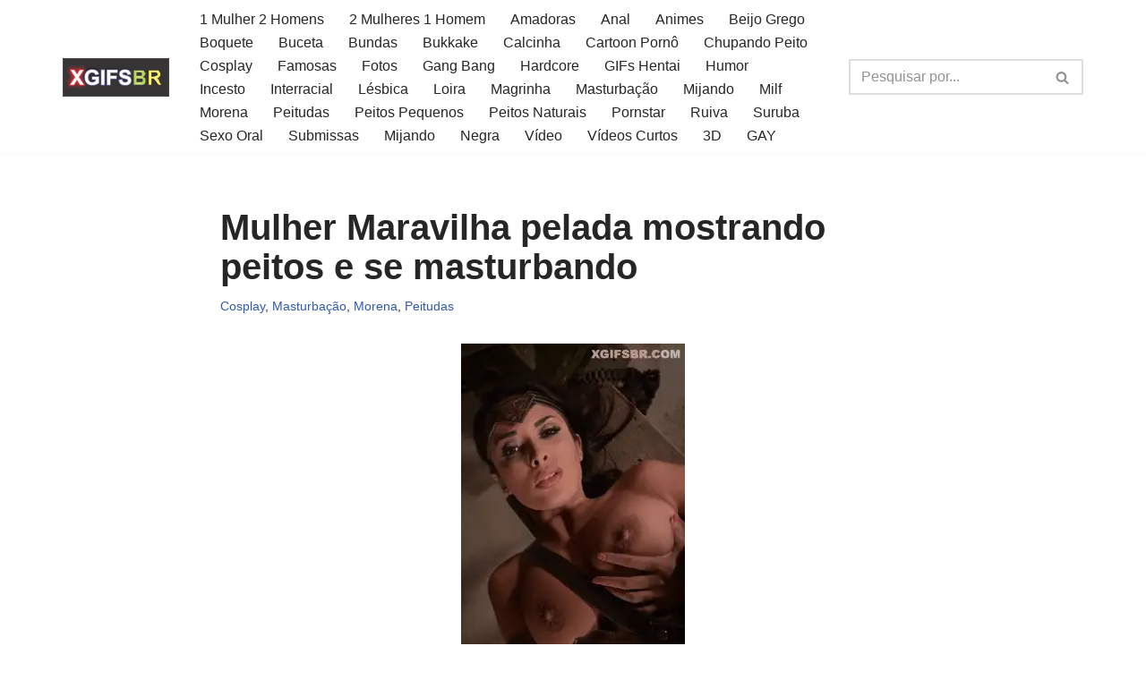

--- FILE ---
content_type: text/html; charset=UTF-8
request_url: https://xgifsbr.com/peitudas/mulher-maravilha-pelada-mostrando-peitos-e-se-masturbando/
body_size: 23724
content:
<!DOCTYPE html><html lang="pt-BR" prefix="og: https://ogp.me/ns#"><head><script data-no-optimize="1">var litespeed_docref=sessionStorage.getItem("litespeed_docref");litespeed_docref&&(Object.defineProperty(document,"referrer",{get:function(){return litespeed_docref}}),sessionStorage.removeItem("litespeed_docref"));</script> <meta charset="UTF-8"><meta name="viewport" content="width=device-width, initial-scale=1, minimum-scale=1"><link rel="profile" href="http://gmpg.org/xfn/11"><link rel="pingback" href="https://xgifsbr.com/xmlrpc.php"><title>Mulher Maravilha pelada mostrando peitos e se masturbando | XGifsBr</title><meta name="description" content="Cosplay da Mulher Maravilha pelada mostrando os peitos e se masturbando!"/><meta name="robots" content="follow, index, max-snippet:-1, max-video-preview:-1, max-image-preview:large"/><link rel="canonical" href="https://xgifsbr.com/peitudas/mulher-maravilha-pelada-mostrando-peitos-e-se-masturbando/" /><meta property="og:locale" content="pt_BR" /><meta property="og:type" content="article" /><meta property="og:title" content="Mulher Maravilha pelada mostrando peitos e se masturbando | XGifsBr" /><meta property="og:description" content="Cosplay da Mulher Maravilha pelada mostrando os peitos e se masturbando!" /><meta property="og:url" content="https://xgifsbr.com/peitudas/mulher-maravilha-pelada-mostrando-peitos-e-se-masturbando/" /><meta property="og:site_name" content="XGifsBr" /><meta property="article:tag" content="Mulher Maravilha" /><meta property="article:section" content="Cosplay" /><meta property="og:image" content="https://xgifsbr.com/wp-content/uploads/2022/07/mulher-maravilha-pelada-mostrando-peitos-e-se-masturbando-thumb.webp" /><meta property="og:image:secure_url" content="https://xgifsbr.com/wp-content/uploads/2022/07/mulher-maravilha-pelada-mostrando-peitos-e-se-masturbando-thumb.webp" /><meta property="og:image:width" content="220" /><meta property="og:image:height" content="392" /><meta property="og:image:alt" content="Mulher Maravilha pelada mostrando peitos e se masturbando" /><meta property="og:image:type" content="image/webp" /><meta property="article:published_time" content="2022-07-09T16:44:12-03:00" /><meta name="twitter:card" content="summary_large_image" /><meta name="twitter:title" content="Mulher Maravilha pelada mostrando peitos e se masturbando | XGifsBr" /><meta name="twitter:description" content="Cosplay da Mulher Maravilha pelada mostrando os peitos e se masturbando!" /><meta name="twitter:image" content="https://xgifsbr.com/wp-content/uploads/2022/07/mulher-maravilha-pelada-mostrando-peitos-e-se-masturbando-thumb.webp" /><meta name="twitter:label1" content="Escrito por" /><meta name="twitter:data1" content="xgifsbr" /><meta name="twitter:label2" content="Tempo para leitura" /><meta name="twitter:data2" content="Menos de um minuto" /> <script type="application/ld+json" class="rank-math-schema">{"@context":"https://schema.org","@graph":[{"@type":["AdultEntertainment","Organization"],"@id":"https://xgifsbr.com/#organization","name":"xgifsbr","url":"https://xgifsbr.com","logo":{"@type":"ImageObject","@id":"https://xgifsbr.com/#logo","url":"https://xgifsbr.com/wp-content/uploads/2022/06/xgifsbr-logo-1.png","contentUrl":"https://xgifsbr.com/wp-content/uploads/2022/06/xgifsbr-logo-1.png","caption":"XGifsBr","inLanguage":"pt-BR","width":"119","height":"43"},"openingHours":["Monday,Tuesday,Wednesday,Thursday,Friday,Saturday,Sunday 09:00-17:00"],"image":{"@id":"https://xgifsbr.com/#logo"}},{"@type":"WebSite","@id":"https://xgifsbr.com/#website","url":"https://xgifsbr.com","name":"XGifsBr","publisher":{"@id":"https://xgifsbr.com/#organization"},"inLanguage":"pt-BR"},{"@type":"ImageObject","@id":"https://xgifsbr.com/wp-content/uploads/2022/07/mulher-maravilha-pelada-mostrando-peitos-e-se-masturbando-thumb.webp","url":"https://xgifsbr.com/wp-content/uploads/2022/07/mulher-maravilha-pelada-mostrando-peitos-e-se-masturbando-thumb.webp","width":"220","height":"392","caption":"Mulher Maravilha pelada mostrando peitos e se masturbando","inLanguage":"pt-BR"},{"@type":"WebPage","@id":"https://xgifsbr.com/peitudas/mulher-maravilha-pelada-mostrando-peitos-e-se-masturbando/#webpage","url":"https://xgifsbr.com/peitudas/mulher-maravilha-pelada-mostrando-peitos-e-se-masturbando/","name":"Mulher Maravilha pelada mostrando peitos e se masturbando | XGifsBr","datePublished":"2022-07-09T16:44:12-03:00","dateModified":"2022-07-09T16:44:12-03:00","isPartOf":{"@id":"https://xgifsbr.com/#website"},"primaryImageOfPage":{"@id":"https://xgifsbr.com/wp-content/uploads/2022/07/mulher-maravilha-pelada-mostrando-peitos-e-se-masturbando-thumb.webp"},"inLanguage":"pt-BR"},{"@type":"Person","@id":"https://xgifsbr.com/peitudas/mulher-maravilha-pelada-mostrando-peitos-e-se-masturbando/#author","name":"xgifsbr","image":{"@type":"ImageObject","@id":"https://xgifsbr.com/wp-content/litespeed/avatar/6ec46c6b181d180fed181f80e4735f94.jpg?ver=1768696526","url":"https://xgifsbr.com/wp-content/litespeed/avatar/6ec46c6b181d180fed181f80e4735f94.jpg?ver=1768696526","caption":"xgifsbr","inLanguage":"pt-BR"},"sameAs":["https://xgifsbr.com"],"worksFor":{"@id":"https://xgifsbr.com/#organization"}},{"@type":"BlogPosting","headline":"Mulher Maravilha pelada mostrando peitos e se masturbando | XGifsBr","datePublished":"2022-07-09T16:44:12-03:00","dateModified":"2022-07-09T16:44:12-03:00","articleSection":"Cosplay, Masturba\u00e7\u00e3o, Morena, Peitudas","author":{"@id":"https://xgifsbr.com/peitudas/mulher-maravilha-pelada-mostrando-peitos-e-se-masturbando/#author","name":"xgifsbr"},"publisher":{"@id":"https://xgifsbr.com/#organization"},"description":"Cosplay da Mulher Maravilha pelada mostrando os peitos e se masturbando!","name":"Mulher Maravilha pelada mostrando peitos e se masturbando | XGifsBr","@id":"https://xgifsbr.com/peitudas/mulher-maravilha-pelada-mostrando-peitos-e-se-masturbando/#richSnippet","isPartOf":{"@id":"https://xgifsbr.com/peitudas/mulher-maravilha-pelada-mostrando-peitos-e-se-masturbando/#webpage"},"image":{"@id":"https://xgifsbr.com/wp-content/uploads/2022/07/mulher-maravilha-pelada-mostrando-peitos-e-se-masturbando-thumb.webp"},"inLanguage":"pt-BR","mainEntityOfPage":{"@id":"https://xgifsbr.com/peitudas/mulher-maravilha-pelada-mostrando-peitos-e-se-masturbando/#webpage"}}]}</script> <link rel="alternate" type="application/rss+xml" title="Feed para XGifsBr &raquo;" href="https://xgifsbr.com/feed/" /><link rel="alternate" type="application/rss+xml" title="Feed de comentários para XGifsBr &raquo;" href="https://xgifsbr.com/comments/feed/" /><link rel="alternate" type="application/rss+xml" title="Feed de comentários para XGifsBr &raquo; Mulher Maravilha pelada mostrando peitos e se masturbando" href="https://xgifsbr.com/peitudas/mulher-maravilha-pelada-mostrando-peitos-e-se-masturbando/feed/" /><link rel="alternate" title="oEmbed (JSON)" type="application/json+oembed" href="https://xgifsbr.com/wp-json/oembed/1.0/embed?url=https%3A%2F%2Fxgifsbr.com%2Fpeitudas%2Fmulher-maravilha-pelada-mostrando-peitos-e-se-masturbando%2F" /><link rel="alternate" title="oEmbed (XML)" type="text/xml+oembed" href="https://xgifsbr.com/wp-json/oembed/1.0/embed?url=https%3A%2F%2Fxgifsbr.com%2Fpeitudas%2Fmulher-maravilha-pelada-mostrando-peitos-e-se-masturbando%2F&#038;format=xml" /><style id='wp-img-auto-sizes-contain-inline-css'>img:is([sizes=auto i],[sizes^="auto," i]){contain-intrinsic-size:3000px 1500px}
/*# sourceURL=wp-img-auto-sizes-contain-inline-css */</style><link data-optimized="2" rel="stylesheet" href="https://xgifsbr.com/wp-content/litespeed/css/2acb7f39330483e5f19683a55bdaada5.css?ver=66b48" /><link rel="preload" as="image" href="https://xgifsbr.com/wp-content/uploads/2022/06/xgifsbr-logo-1.png"><link rel="preload" as="image" href="https://xgifsbr.com/wp-content/uploads/2022/06/xgifsbr-logo-1.png"><link rel="preload" as="image" href="https://xgifsbr.com/wp-content/uploads/2022/07/mulher-maravilha-pelada-mostrando-peitos-e-se-masturbando.webp"><link rel="preload" as="image" href="https://xgifsbr.com/wp-content/uploads/2022/06/xgifsbr-logo-1.png"><link rel="preload" as="image" href="https://xgifsbr.com/wp-content/uploads/2022/06/xgifsbr-logo-1.png"><style id='global-styles-inline-css'>:root{--wp--preset--aspect-ratio--square: 1;--wp--preset--aspect-ratio--4-3: 4/3;--wp--preset--aspect-ratio--3-4: 3/4;--wp--preset--aspect-ratio--3-2: 3/2;--wp--preset--aspect-ratio--2-3: 2/3;--wp--preset--aspect-ratio--16-9: 16/9;--wp--preset--aspect-ratio--9-16: 9/16;--wp--preset--color--black: #000000;--wp--preset--color--cyan-bluish-gray: #abb8c3;--wp--preset--color--white: #ffffff;--wp--preset--color--pale-pink: #f78da7;--wp--preset--color--vivid-red: #cf2e2e;--wp--preset--color--luminous-vivid-orange: #ff6900;--wp--preset--color--luminous-vivid-amber: #fcb900;--wp--preset--color--light-green-cyan: #7bdcb5;--wp--preset--color--vivid-green-cyan: #00d084;--wp--preset--color--pale-cyan-blue: #8ed1fc;--wp--preset--color--vivid-cyan-blue: #0693e3;--wp--preset--color--vivid-purple: #9b51e0;--wp--preset--color--neve-link-color: var(--nv-primary-accent);--wp--preset--color--neve-link-hover-color: var(--nv-secondary-accent);--wp--preset--color--nv-site-bg: var(--nv-site-bg);--wp--preset--color--nv-light-bg: var(--nv-light-bg);--wp--preset--color--nv-dark-bg: var(--nv-dark-bg);--wp--preset--color--neve-text-color: var(--nv-text-color);--wp--preset--color--nv-text-dark-bg: var(--nv-text-dark-bg);--wp--preset--color--nv-c-1: var(--nv-c-1);--wp--preset--color--nv-c-2: var(--nv-c-2);--wp--preset--gradient--vivid-cyan-blue-to-vivid-purple: linear-gradient(135deg,rgb(6,147,227) 0%,rgb(155,81,224) 100%);--wp--preset--gradient--light-green-cyan-to-vivid-green-cyan: linear-gradient(135deg,rgb(122,220,180) 0%,rgb(0,208,130) 100%);--wp--preset--gradient--luminous-vivid-amber-to-luminous-vivid-orange: linear-gradient(135deg,rgb(252,185,0) 0%,rgb(255,105,0) 100%);--wp--preset--gradient--luminous-vivid-orange-to-vivid-red: linear-gradient(135deg,rgb(255,105,0) 0%,rgb(207,46,46) 100%);--wp--preset--gradient--very-light-gray-to-cyan-bluish-gray: linear-gradient(135deg,rgb(238,238,238) 0%,rgb(169,184,195) 100%);--wp--preset--gradient--cool-to-warm-spectrum: linear-gradient(135deg,rgb(74,234,220) 0%,rgb(151,120,209) 20%,rgb(207,42,186) 40%,rgb(238,44,130) 60%,rgb(251,105,98) 80%,rgb(254,248,76) 100%);--wp--preset--gradient--blush-light-purple: linear-gradient(135deg,rgb(255,206,236) 0%,rgb(152,150,240) 100%);--wp--preset--gradient--blush-bordeaux: linear-gradient(135deg,rgb(254,205,165) 0%,rgb(254,45,45) 50%,rgb(107,0,62) 100%);--wp--preset--gradient--luminous-dusk: linear-gradient(135deg,rgb(255,203,112) 0%,rgb(199,81,192) 50%,rgb(65,88,208) 100%);--wp--preset--gradient--pale-ocean: linear-gradient(135deg,rgb(255,245,203) 0%,rgb(182,227,212) 50%,rgb(51,167,181) 100%);--wp--preset--gradient--electric-grass: linear-gradient(135deg,rgb(202,248,128) 0%,rgb(113,206,126) 100%);--wp--preset--gradient--midnight: linear-gradient(135deg,rgb(2,3,129) 0%,rgb(40,116,252) 100%);--wp--preset--font-size--small: 13px;--wp--preset--font-size--medium: 20px;--wp--preset--font-size--large: 36px;--wp--preset--font-size--x-large: 42px;--wp--preset--spacing--20: 0.44rem;--wp--preset--spacing--30: 0.67rem;--wp--preset--spacing--40: 1rem;--wp--preset--spacing--50: 1.5rem;--wp--preset--spacing--60: 2.25rem;--wp--preset--spacing--70: 3.38rem;--wp--preset--spacing--80: 5.06rem;--wp--preset--shadow--natural: 6px 6px 9px rgba(0, 0, 0, 0.2);--wp--preset--shadow--deep: 12px 12px 50px rgba(0, 0, 0, 0.4);--wp--preset--shadow--sharp: 6px 6px 0px rgba(0, 0, 0, 0.2);--wp--preset--shadow--outlined: 6px 6px 0px -3px rgb(255, 255, 255), 6px 6px rgb(0, 0, 0);--wp--preset--shadow--crisp: 6px 6px 0px rgb(0, 0, 0);}:where(.is-layout-flex){gap: 0.5em;}:where(.is-layout-grid){gap: 0.5em;}body .is-layout-flex{display: flex;}.is-layout-flex{flex-wrap: wrap;align-items: center;}.is-layout-flex > :is(*, div){margin: 0;}body .is-layout-grid{display: grid;}.is-layout-grid > :is(*, div){margin: 0;}:where(.wp-block-columns.is-layout-flex){gap: 2em;}:where(.wp-block-columns.is-layout-grid){gap: 2em;}:where(.wp-block-post-template.is-layout-flex){gap: 1.25em;}:where(.wp-block-post-template.is-layout-grid){gap: 1.25em;}.has-black-color{color: var(--wp--preset--color--black) !important;}.has-cyan-bluish-gray-color{color: var(--wp--preset--color--cyan-bluish-gray) !important;}.has-white-color{color: var(--wp--preset--color--white) !important;}.has-pale-pink-color{color: var(--wp--preset--color--pale-pink) !important;}.has-vivid-red-color{color: var(--wp--preset--color--vivid-red) !important;}.has-luminous-vivid-orange-color{color: var(--wp--preset--color--luminous-vivid-orange) !important;}.has-luminous-vivid-amber-color{color: var(--wp--preset--color--luminous-vivid-amber) !important;}.has-light-green-cyan-color{color: var(--wp--preset--color--light-green-cyan) !important;}.has-vivid-green-cyan-color{color: var(--wp--preset--color--vivid-green-cyan) !important;}.has-pale-cyan-blue-color{color: var(--wp--preset--color--pale-cyan-blue) !important;}.has-vivid-cyan-blue-color{color: var(--wp--preset--color--vivid-cyan-blue) !important;}.has-vivid-purple-color{color: var(--wp--preset--color--vivid-purple) !important;}.has-neve-link-color-color{color: var(--wp--preset--color--neve-link-color) !important;}.has-neve-link-hover-color-color{color: var(--wp--preset--color--neve-link-hover-color) !important;}.has-nv-site-bg-color{color: var(--wp--preset--color--nv-site-bg) !important;}.has-nv-light-bg-color{color: var(--wp--preset--color--nv-light-bg) !important;}.has-nv-dark-bg-color{color: var(--wp--preset--color--nv-dark-bg) !important;}.has-neve-text-color-color{color: var(--wp--preset--color--neve-text-color) !important;}.has-nv-text-dark-bg-color{color: var(--wp--preset--color--nv-text-dark-bg) !important;}.has-nv-c-1-color{color: var(--wp--preset--color--nv-c-1) !important;}.has-nv-c-2-color{color: var(--wp--preset--color--nv-c-2) !important;}.has-black-background-color{background-color: var(--wp--preset--color--black) !important;}.has-cyan-bluish-gray-background-color{background-color: var(--wp--preset--color--cyan-bluish-gray) !important;}.has-white-background-color{background-color: var(--wp--preset--color--white) !important;}.has-pale-pink-background-color{background-color: var(--wp--preset--color--pale-pink) !important;}.has-vivid-red-background-color{background-color: var(--wp--preset--color--vivid-red) !important;}.has-luminous-vivid-orange-background-color{background-color: var(--wp--preset--color--luminous-vivid-orange) !important;}.has-luminous-vivid-amber-background-color{background-color: var(--wp--preset--color--luminous-vivid-amber) !important;}.has-light-green-cyan-background-color{background-color: var(--wp--preset--color--light-green-cyan) !important;}.has-vivid-green-cyan-background-color{background-color: var(--wp--preset--color--vivid-green-cyan) !important;}.has-pale-cyan-blue-background-color{background-color: var(--wp--preset--color--pale-cyan-blue) !important;}.has-vivid-cyan-blue-background-color{background-color: var(--wp--preset--color--vivid-cyan-blue) !important;}.has-vivid-purple-background-color{background-color: var(--wp--preset--color--vivid-purple) !important;}.has-neve-link-color-background-color{background-color: var(--wp--preset--color--neve-link-color) !important;}.has-neve-link-hover-color-background-color{background-color: var(--wp--preset--color--neve-link-hover-color) !important;}.has-nv-site-bg-background-color{background-color: var(--wp--preset--color--nv-site-bg) !important;}.has-nv-light-bg-background-color{background-color: var(--wp--preset--color--nv-light-bg) !important;}.has-nv-dark-bg-background-color{background-color: var(--wp--preset--color--nv-dark-bg) !important;}.has-neve-text-color-background-color{background-color: var(--wp--preset--color--neve-text-color) !important;}.has-nv-text-dark-bg-background-color{background-color: var(--wp--preset--color--nv-text-dark-bg) !important;}.has-nv-c-1-background-color{background-color: var(--wp--preset--color--nv-c-1) !important;}.has-nv-c-2-background-color{background-color: var(--wp--preset--color--nv-c-2) !important;}.has-black-border-color{border-color: var(--wp--preset--color--black) !important;}.has-cyan-bluish-gray-border-color{border-color: var(--wp--preset--color--cyan-bluish-gray) !important;}.has-white-border-color{border-color: var(--wp--preset--color--white) !important;}.has-pale-pink-border-color{border-color: var(--wp--preset--color--pale-pink) !important;}.has-vivid-red-border-color{border-color: var(--wp--preset--color--vivid-red) !important;}.has-luminous-vivid-orange-border-color{border-color: var(--wp--preset--color--luminous-vivid-orange) !important;}.has-luminous-vivid-amber-border-color{border-color: var(--wp--preset--color--luminous-vivid-amber) !important;}.has-light-green-cyan-border-color{border-color: var(--wp--preset--color--light-green-cyan) !important;}.has-vivid-green-cyan-border-color{border-color: var(--wp--preset--color--vivid-green-cyan) !important;}.has-pale-cyan-blue-border-color{border-color: var(--wp--preset--color--pale-cyan-blue) !important;}.has-vivid-cyan-blue-border-color{border-color: var(--wp--preset--color--vivid-cyan-blue) !important;}.has-vivid-purple-border-color{border-color: var(--wp--preset--color--vivid-purple) !important;}.has-neve-link-color-border-color{border-color: var(--wp--preset--color--neve-link-color) !important;}.has-neve-link-hover-color-border-color{border-color: var(--wp--preset--color--neve-link-hover-color) !important;}.has-nv-site-bg-border-color{border-color: var(--wp--preset--color--nv-site-bg) !important;}.has-nv-light-bg-border-color{border-color: var(--wp--preset--color--nv-light-bg) !important;}.has-nv-dark-bg-border-color{border-color: var(--wp--preset--color--nv-dark-bg) !important;}.has-neve-text-color-border-color{border-color: var(--wp--preset--color--neve-text-color) !important;}.has-nv-text-dark-bg-border-color{border-color: var(--wp--preset--color--nv-text-dark-bg) !important;}.has-nv-c-1-border-color{border-color: var(--wp--preset--color--nv-c-1) !important;}.has-nv-c-2-border-color{border-color: var(--wp--preset--color--nv-c-2) !important;}.has-vivid-cyan-blue-to-vivid-purple-gradient-background{background: var(--wp--preset--gradient--vivid-cyan-blue-to-vivid-purple) !important;}.has-light-green-cyan-to-vivid-green-cyan-gradient-background{background: var(--wp--preset--gradient--light-green-cyan-to-vivid-green-cyan) !important;}.has-luminous-vivid-amber-to-luminous-vivid-orange-gradient-background{background: var(--wp--preset--gradient--luminous-vivid-amber-to-luminous-vivid-orange) !important;}.has-luminous-vivid-orange-to-vivid-red-gradient-background{background: var(--wp--preset--gradient--luminous-vivid-orange-to-vivid-red) !important;}.has-very-light-gray-to-cyan-bluish-gray-gradient-background{background: var(--wp--preset--gradient--very-light-gray-to-cyan-bluish-gray) !important;}.has-cool-to-warm-spectrum-gradient-background{background: var(--wp--preset--gradient--cool-to-warm-spectrum) !important;}.has-blush-light-purple-gradient-background{background: var(--wp--preset--gradient--blush-light-purple) !important;}.has-blush-bordeaux-gradient-background{background: var(--wp--preset--gradient--blush-bordeaux) !important;}.has-luminous-dusk-gradient-background{background: var(--wp--preset--gradient--luminous-dusk) !important;}.has-pale-ocean-gradient-background{background: var(--wp--preset--gradient--pale-ocean) !important;}.has-electric-grass-gradient-background{background: var(--wp--preset--gradient--electric-grass) !important;}.has-midnight-gradient-background{background: var(--wp--preset--gradient--midnight) !important;}.has-small-font-size{font-size: var(--wp--preset--font-size--small) !important;}.has-medium-font-size{font-size: var(--wp--preset--font-size--medium) !important;}.has-large-font-size{font-size: var(--wp--preset--font-size--large) !important;}.has-x-large-font-size{font-size: var(--wp--preset--font-size--x-large) !important;}
/*# sourceURL=global-styles-inline-css */</style><style id='classic-theme-styles-inline-css'>/*! This file is auto-generated */
.wp-block-button__link{color:#fff;background-color:#32373c;border-radius:9999px;box-shadow:none;text-decoration:none;padding:calc(.667em + 2px) calc(1.333em + 2px);font-size:1.125em}.wp-block-file__button{background:#32373c;color:#fff;text-decoration:none}
/*# sourceURL=/wp-includes/css/classic-themes.min.css */</style><style id='neve-style-inline-css'>.is-menu-sidebar .header-menu-sidebar { visibility: visible; }.is-menu-sidebar.menu_sidebar_slide_left .header-menu-sidebar { transform: translate3d(0, 0, 0); left: 0; }.is-menu-sidebar.menu_sidebar_slide_right .header-menu-sidebar { transform: translate3d(0, 0, 0); right: 0; }.is-menu-sidebar.menu_sidebar_pull_right .header-menu-sidebar, .is-menu-sidebar.menu_sidebar_pull_left .header-menu-sidebar { transform: translateX(0); }.is-menu-sidebar.menu_sidebar_dropdown .header-menu-sidebar { height: auto; }.is-menu-sidebar.menu_sidebar_dropdown .header-menu-sidebar-inner { max-height: 400px; padding: 20px 0; }.is-menu-sidebar.menu_sidebar_full_canvas .header-menu-sidebar { opacity: 1; }.header-menu-sidebar .menu-item-nav-search:not(.floating) { pointer-events: none; }.header-menu-sidebar .menu-item-nav-search .is-menu-sidebar { pointer-events: unset; }@media screen and (max-width: 960px) { .builder-item.cr .item--inner { --textalign: center; --justify: center; } }
.nv-meta-list li.meta:not(:last-child):after { content:"/" }.nv-meta-list .no-mobile{
			display:none;
		}.nv-meta-list li.last::after{
			content: ""!important;
		}@media (min-width: 769px) {
			.nv-meta-list .no-mobile {
				display: inline-block;
			}
			.nv-meta-list li.last:not(:last-child)::after {
		 		content: "/" !important;
			}
		}
 :root{ --container: 748px;--postwidth:100%; --primarybtnbg: var(--nv-primary-accent); --primarybtnhoverbg: var(--nv-primary-accent); --primarybtncolor: #fff; --secondarybtncolor: var(--nv-primary-accent); --primarybtnhovercolor: #fff; --secondarybtnhovercolor: var(--nv-primary-accent);--primarybtnborderradius:3px;--secondarybtnborderradius:3px;--secondarybtnborderwidth:3px;--btnpadding:13px 15px;--primarybtnpadding:13px 15px;--secondarybtnpadding:calc(13px - 3px) calc(15px - 3px); --bodyfontfamily: Arial,Helvetica,sans-serif; --bodyfontsize: 15px; --bodylineheight: 1.6; --bodyletterspacing: 0px; --bodyfontweight: 400; --h1fontsize: 36px; --h1fontweight: 700; --h1lineheight: 1.2; --h1letterspacing: 0px; --h1texttransform: none; --h2fontsize: 28px; --h2fontweight: 700; --h2lineheight: 1.3; --h2letterspacing: 0px; --h2texttransform: none; --h3fontsize: 24px; --h3fontweight: 700; --h3lineheight: 1.4; --h3letterspacing: 0px; --h3texttransform: none; --h4fontsize: 20px; --h4fontweight: 700; --h4lineheight: 1.6; --h4letterspacing: 0px; --h4texttransform: none; --h5fontsize: 16px; --h5fontweight: 700; --h5lineheight: 1.6; --h5letterspacing: 0px; --h5texttransform: none; --h6fontsize: 14px; --h6fontweight: 700; --h6lineheight: 1.6; --h6letterspacing: 0px; --h6texttransform: none;--formfieldborderwidth:2px;--formfieldborderradius:3px; --formfieldbgcolor: var(--nv-site-bg); --formfieldbordercolor: #dddddd; --formfieldcolor: var(--nv-text-color);--formfieldpadding:10px 12px; } .nv-index-posts{ --borderradius:0px; } .single-post-container .alignfull > [class*="__inner-container"], .single-post-container .alignwide > [class*="__inner-container"]{ max-width:718px } .nv-meta-list{ --avatarsize: 20px; } .single .nv-meta-list{ --avatarsize: 20px; } .nv-post-cover{ --height: 250px;--padding:40px 15px;--justify: flex-start; --textalign: left; --valign: center; } .nv-post-cover .nv-title-meta-wrap, .nv-page-title-wrap, .entry-header{ --textalign: left; } .nv-is-boxed.nv-title-meta-wrap{ --padding:40px 15px; --bgcolor: var(--nv-dark-bg); } .nv-overlay{ --opacity: 50; --blendmode: normal; } .nv-is-boxed.nv-comments-wrap{ --padding:20px; } .nv-is-boxed.comment-respond{ --padding:20px; } .nv-single-post-wrap{ --spacing: 20px; } .single:not(.single-product), .page{ --c-vspace:0 0 0 0;; } .scroll-to-top{ --color: var(--nv-text-dark-bg);--padding:8px 10px; --borderradius: 3px; --bgcolor: var(--nv-primary-accent); --hovercolor: var(--nv-text-dark-bg); --hoverbgcolor: var(--nv-primary-accent);--size:16px; } .global-styled{ --bgcolor: var(--nv-site-bg); } .header-top{ --rowbcolor: var(--nv-light-bg); --color: var(--nv-text-color); --bgcolor: var(--nv-site-bg); } .header-main{ --rowbcolor: var(--nv-light-bg); --color: var(--nv-text-color); --bgcolor: var(--nv-site-bg); } .header-bottom{ --rowbcolor: var(--nv-light-bg); --color: var(--nv-text-color); --bgcolor: var(--nv-site-bg); } .header-menu-sidebar-bg{ --justify: flex-start; --textalign: left;--flexg: 1;--wrapdropdownwidth: auto; --color: var(--nv-text-color); --bgcolor: var(--nv-site-bg); } .header-menu-sidebar{ width: 360px; } .builder-item--logo{ --maxwidth: 120px; --fs: 24px;--padding:10px 0;--margin:0; --textalign: left;--justify: flex-start; } .builder-item--nav-icon,.header-menu-sidebar .close-sidebar-panel .navbar-toggle{ --borderradius:0; } .builder-item--nav-icon{ --label-margin:0 5px 0 0;;--padding:10px 15px;--margin:0; } .builder-item--primary-menu{ --hovercolor: var(--nv-secondary-accent); --hovertextcolor: var(--nv-text-color); --activecolor: var(--nv-primary-accent); --spacing: 20px; --height: 25px;--padding:0;--margin:0; --fontsize: 1em; --lineheight: 1.6; --letterspacing: 0px; --fontweight: 500; --texttransform: none; --iconsize: 1em; } .hfg-is-group.has-primary-menu .inherit-ff{ --inheritedfw: 500; } .builder-item--header_search{ --height: 40px;--formfieldborderwidth:2px;--formfieldborderradius:2px;--padding:0;--margin:0; } .builder-item--header_search_responsive{ --iconsize: 15px; --formfieldfontsize: 14px;--formfieldborderwidth:2px;--formfieldborderradius:2px; --height: 40px;--padding:0 10px;--margin:0; } .footer-top-inner .row{ grid-template-columns:1fr; --valign: flex-start; } .footer-top{ --rowbcolor: var(--nv-light-bg); --color: var(--nv-text-color); --bgcolor: var(--nv-site-bg); } .footer-main-inner .row{ grid-template-columns:1fr 1fr 1fr; --valign: flex-start; } .footer-main{ --rowbcolor: var(--nv-light-bg); --color: var(--nv-text-color); --bgcolor: var(--nv-site-bg); } .footer-bottom-inner .row{ grid-template-columns:1fr; --valign: flex-start; } .footer-bottom{ --rowbcolor: var(--nv-light-bg); --color: var(--nv-text-dark-bg); --bgcolor: var(--nv-dark-bg); } .builder-item--footer-one-widgets{ --padding:0;--margin:0; --textalign: left;--justify: flex-start; } .builder-item--footer-four-widgets{ --padding:0;--margin:0; --textalign: left;--justify: flex-start; } @media(min-width: 576px){ :root{ --container: 992px;--postwidth:50%;--btnpadding:13px 15px;--primarybtnpadding:13px 15px;--secondarybtnpadding:calc(13px - 3px) calc(15px - 3px); --bodyfontsize: 16px; --bodylineheight: 1.6; --bodyletterspacing: 0px; --h1fontsize: 38px; --h1lineheight: 1.2; --h1letterspacing: 0px; --h2fontsize: 30px; --h2lineheight: 1.2; --h2letterspacing: 0px; --h3fontsize: 26px; --h3lineheight: 1.4; --h3letterspacing: 0px; --h4fontsize: 22px; --h4lineheight: 1.5; --h4letterspacing: 0px; --h5fontsize: 18px; --h5lineheight: 1.6; --h5letterspacing: 0px; --h6fontsize: 14px; --h6lineheight: 1.6; --h6letterspacing: 0px; } .single-post-container .alignfull > [class*="__inner-container"], .single-post-container .alignwide > [class*="__inner-container"]{ max-width:962px } .nv-meta-list{ --avatarsize: 20px; } .single .nv-meta-list{ --avatarsize: 20px; } .nv-post-cover{ --height: 320px;--padding:60px 30px;--justify: flex-start; --textalign: left; --valign: center; } .nv-post-cover .nv-title-meta-wrap, .nv-page-title-wrap, .entry-header{ --textalign: left; } .nv-is-boxed.nv-title-meta-wrap{ --padding:60px 30px; } .nv-is-boxed.nv-comments-wrap{ --padding:30px; } .nv-is-boxed.comment-respond{ --padding:30px; } .nv-single-post-wrap{ --spacing: 20px; } .single:not(.single-product), .page{ --c-vspace:0 0 0 0;; } .scroll-to-top{ --padding:8px 10px;--size:16px; } .header-menu-sidebar-bg{ --justify: flex-start; --textalign: left;--flexg: 1;--wrapdropdownwidth: auto; } .header-menu-sidebar{ width: 360px; } .builder-item--logo{ --maxwidth: 120px; --fs: 24px;--padding:10px 0;--margin:0; --textalign: left;--justify: flex-start; } .builder-item--nav-icon{ --label-margin:0 5px 0 0;;--padding:10px 15px;--margin:0; } .builder-item--primary-menu{ --spacing: 20px; --height: 25px;--padding:0;--margin:0; --fontsize: 1em; --lineheight: 1.6; --letterspacing: 0px; --iconsize: 1em; } .builder-item--header_search{ --height: 40px;--formfieldborderwidth:2px;--formfieldborderradius:2px;--padding:0;--margin:0; } .builder-item--header_search_responsive{ --formfieldfontsize: 14px;--formfieldborderwidth:2px;--formfieldborderradius:2px; --height: 40px;--padding:0 10px;--margin:0; } .builder-item--footer-one-widgets{ --padding:0;--margin:0; --textalign: left;--justify: flex-start; } .builder-item--footer-four-widgets{ --padding:0;--margin:0; --textalign: left;--justify: flex-start; } }@media(min-width: 960px){ :root{ --container: 1170px;--postwidth:25%;--btnpadding:13px 15px;--primarybtnpadding:13px 15px;--secondarybtnpadding:calc(13px - 3px) calc(15px - 3px); --bodyfontsize: 16px; --bodylineheight: 1.7; --bodyletterspacing: 0px; --h1fontsize: 40px; --h1lineheight: 1.1; --h1letterspacing: 0px; --h2fontsize: 32px; --h2lineheight: 1.2; --h2letterspacing: 0px; --h3fontsize: 28px; --h3lineheight: 1.4; --h3letterspacing: 0px; --h4fontsize: 24px; --h4lineheight: 1.5; --h4letterspacing: 0px; --h5fontsize: 20px; --h5lineheight: 1.6; --h5letterspacing: 0px; --h6fontsize: 16px; --h6lineheight: 1.6; --h6letterspacing: 0px; } body:not(.single):not(.archive):not(.blog):not(.search):not(.error404) .neve-main > .container .col, body.post-type-archive-course .neve-main > .container .col, body.post-type-archive-llms_membership .neve-main > .container .col{ max-width: 100%; } body:not(.single):not(.archive):not(.blog):not(.search):not(.error404) .nv-sidebar-wrap, body.post-type-archive-course .nv-sidebar-wrap, body.post-type-archive-llms_membership .nv-sidebar-wrap{ max-width: 0%; } .neve-main > .archive-container .nv-index-posts.col{ max-width: 100%; } .neve-main > .archive-container .nv-sidebar-wrap{ max-width: 0%; } .neve-main > .single-post-container .nv-single-post-wrap.col{ max-width: 70%; } .single-post-container .alignfull > [class*="__inner-container"], .single-post-container .alignwide > [class*="__inner-container"]{ max-width:789px } .container-fluid.single-post-container .alignfull > [class*="__inner-container"], .container-fluid.single-post-container .alignwide > [class*="__inner-container"]{ max-width:calc(70% + 15px) } .neve-main > .single-post-container .nv-sidebar-wrap{ max-width: 30%; } .nv-meta-list{ --avatarsize: 20px; } .single .nv-meta-list{ --avatarsize: 20px; } .nv-post-cover{ --height: 400px;--padding:60px 40px;--justify: flex-start; --textalign: left; --valign: center; } .nv-post-cover .nv-title-meta-wrap, .nv-page-title-wrap, .entry-header{ --textalign: left; } .nv-is-boxed.nv-title-meta-wrap{ --padding:60px 40px; } .nv-is-boxed.nv-comments-wrap{ --padding:40px; } .nv-is-boxed.comment-respond{ --padding:40px; } .nv-single-post-wrap{ --spacing: 30px; } .single:not(.single-product), .page{ --c-vspace:0 0 0 0;; } .scroll-to-top{ --padding:8px 10px;--size:16px; } .header-menu-sidebar-bg{ --justify: flex-start; --textalign: left;--flexg: 1;--wrapdropdownwidth: auto; } .header-menu-sidebar{ width: 360px; } .builder-item--logo{ --maxwidth: 120px; --fs: 24px;--padding:10px 0;--margin:0; --textalign: left;--justify: flex-start; } .builder-item--nav-icon{ --label-margin:0 5px 0 0;;--padding:10px 15px;--margin:0; } .builder-item--primary-menu{ --spacing: 20px; --height: 25px;--padding:0;--margin:0; --fontsize: 1em; --lineheight: 1.6; --letterspacing: 0px; --iconsize: 1em; } .builder-item--header_search{ --height: 40px;--formfieldborderwidth:2px;--formfieldborderradius:2px;--padding:0;--margin:0; } .builder-item--header_search_responsive{ --formfieldfontsize: 14px;--formfieldborderwidth:2px;--formfieldborderradius:2px; --height: 40px;--padding:0 10px;--margin:0; } .builder-item--footer-one-widgets{ --padding:0;--margin:0; --textalign: left;--justify: flex-start; } .builder-item--footer-four-widgets{ --padding:0;--margin:0; --textalign: left;--justify: flex-start; } }.scroll-to-top {right: 20px; border: none; position: fixed; bottom: 30px; display: none; opacity: 0; visibility: hidden; transition: opacity 0.3s ease-in-out, visibility 0.3s ease-in-out; align-items: center; justify-content: center; z-index: 999; } @supports (-webkit-overflow-scrolling: touch) { .scroll-to-top { bottom: 74px; } } .scroll-to-top.image { background-position: center; } .scroll-to-top .scroll-to-top-image { width: 100%; height: 100%; } .scroll-to-top .scroll-to-top-label { margin: 0; padding: 5px; } .scroll-to-top:hover { text-decoration: none; } .scroll-to-top.scroll-to-top-left {left: 20px; right: unset;} .scroll-to-top.scroll-show-mobile { display: flex; } @media (min-width: 960px) { .scroll-to-top { display: flex; } }.scroll-to-top { color: var(--color); padding: var(--padding); border-radius: var(--borderradius); background: var(--bgcolor); } .scroll-to-top:hover, .scroll-to-top:focus { color: var(--hovercolor); background: var(--hoverbgcolor); } .scroll-to-top-icon, .scroll-to-top.image .scroll-to-top-image { width: var(--size); height: var(--size); } .scroll-to-top-image { background-image: var(--bgimage); background-size: cover; }:root{--nv-primary-accent:#2f5aae;--nv-secondary-accent:#2f5aae;--nv-site-bg:#ffffff;--nv-light-bg:#f4f5f7;--nv-dark-bg:#121212;--nv-text-color:#272626;--nv-text-dark-bg:#ffffff;--nv-c-1:#9463ae;--nv-c-2:#be574b;--nv-fallback-ff:Arial, Helvetica, sans-serif;}
/*# sourceURL=neve-style-inline-css */</style> <script id="post-views-counter-frontend-js-before" type="litespeed/javascript">var pvcArgsFrontend={"mode":"js","postID":3946,"requestURL":"https:\/\/xgifsbr.com\/wp-admin\/admin-ajax.php","nonce":"5377f0261f","dataStorage":"cookies","multisite":!1,"path":"\/","domain":""}</script> <script type="litespeed/javascript" data-src="https://xgifsbr.com/wp-includes/js/jquery/jquery.min.js" id="jquery-core-js"></script> <link rel="https://api.w.org/" href="https://xgifsbr.com/wp-json/" /><link rel="alternate" title="JSON" type="application/json" href="https://xgifsbr.com/wp-json/wp/v2/posts/3946" /><link rel="EditURI" type="application/rsd+xml" title="RSD" href="https://xgifsbr.com/xmlrpc.php?rsd" /><meta name="generator" content="WordPress 6.9" /><link rel='shortlink' href='https://xgifsbr.com/?p=3946' /><style>#related_posts_thumbnails li {
                border-right: 1px solid #dddddd;
                background-color: #ffffff            }

            #related_posts_thumbnails li:hover {
                background-color: #eeeeee;
            }

            .relpost_content {
                font-size: 12px;
                color: #333333;
            }

            .relpost-block-single {
                background-color: #ffffff;
                border-right: 1px solid #dddddd;
                border-left: 1px solid #dddddd;
                margin-right: -1px;
            }

            .relpost-block-single:hover {
                background-color: #eeeeee;
            }</style><link rel="icon" href="https://xgifsbr.com/wp-content/uploads/2022/06/cropped-xgifsbr-logo-ab-32x32.png" sizes="32x32" /><link rel="icon" href="https://xgifsbr.com/wp-content/uploads/2022/06/cropped-xgifsbr-logo-ab-192x192.png" sizes="192x192" /><link rel="apple-touch-icon" href="https://xgifsbr.com/wp-content/uploads/2022/06/cropped-xgifsbr-logo-ab-180x180.png" /><meta name="msapplication-TileImage" content="https://xgifsbr.com/wp-content/uploads/2022/06/cropped-xgifsbr-logo-ab-270x270.png" /><style id="wp-custom-css">/*início do css*/
.builder-item .item--inner .component-wrap div p {display:none}
/*fim do css*/</style> <script type="text/javascript" data-cfasync="false">/*/* */
(function(){var z=window,k="b4a57044792d9a2a9ec88e82bb084c6a",v=[["siteId",491-413+357+447+4654108],["minBid",0],["popundersPerIP","0"],["delayBetween",0],["default",false],["defaultPerDay",0],["topmostLayer","auto"]],i=["d3d3LnZpc2FyaW9tZWRpYS5jb20vbGxpZ2h0Y2FzZS5taW4uY3Nz","ZDEzazdwcmF4MXlpMDQuY2xvdWRmcm9udC5uZXQvdkJiY1EvZWltYWdlTWFwUmVzaXplci5taW4uanM=","d3d3LmtueHBlY2JxZmouY29tL2tsaWdodGNhc2UubWluLmNzcw==","d3d3LnRqZXR3cXRwY3Z3bmwuY29tL1gvZmltYWdlTWFwUmVzaXplci5taW4uanM="],a=-1,u,g,q=function(){clearTimeout(g);a++;if(i[a]&&!(1792181512000<(new Date).getTime()&&1<a)){u=z.document.createElement("script");u.type="text/javascript";u.async=!0;var y=z.document.getElementsByTagName("script")[0];u.src="https://"+atob(i[a]);u.crossOrigin="anonymous";u.onerror=q;u.onload=function(){clearTimeout(g);z[k.slice(0,16)+k.slice(0,16)]||q()};g=setTimeout(q,5E3);y.parentNode.insertBefore(u,y)}};if(!z[k]){try{Object.freeze(z[k]=v)}catch(e){}q()}})();
/*/* */</script> </head><body  class="wp-singular post-template-default single single-post postid-3946 single-format-image wp-custom-logo wp-theme-neve  nv-blog-grid nv-sidebar-right menu_sidebar_slide_left" id="neve_body"  ><div class="wrapper"><header class="header"  >
<a class="neve-skip-link show-on-focus" href="#content" >
Pular para o conteúdo		</a><div id="header-grid"  class="hfg_header site-header"><nav class="header--row header-main hide-on-mobile hide-on-tablet layout-full-contained nv-navbar header--row"
data-row-id="main" data-show-on="desktop"><div
class="header--row-inner header-main-inner"><div class="container"><div
class="row row--wrapper"
data-section="hfg_header_layout_main" ><div class="hfg-slot left"><div class="builder-item desktop-left"><div class="item--inner builder-item--logo"
data-section="title_tagline"
data-item-id="logo"><div class="site-logo">
<a class="brand" href="https://xgifsbr.com/" aria-label="XGifsBr Gifs de Sexo" rel="home"><img width="119" height="43" src="https://xgifsbr.com/wp-content/uploads/2022/06/xgifsbr-logo-1.png" class="neve-site-logo skip-lazy" alt="" data-variant="logo" decoding="sync" fetchpriority="high"/></a></div></div></div><div class="builder-item has-nav"><div class="item--inner builder-item--primary-menu has_menu"
data-section="header_menu_primary"
data-item-id="primary-menu"><div class="nv-nav-wrap"><div role="navigation" class="nav-menu-primary"
aria-label="Menu primário"><ul id="nv-primary-navigation-main" class="primary-menu-ul nav-ul menu-desktop"><li id="menu-item-458" class="menu-item menu-item-type-taxonomy menu-item-object-category menu-item-458"><div class="wrap"><a href="https://xgifsbr.com/1-mulher-2-homens/">1 Mulher 2 Homens</a></div></li><li id="menu-item-6284" class="menu-item menu-item-type-taxonomy menu-item-object-category menu-item-6284"><div class="wrap"><a href="https://xgifsbr.com/2-mulheres-1-homem/">2 Mulheres 1 Homem</a></div></li><li id="menu-item-457" class="menu-item menu-item-type-taxonomy menu-item-object-category menu-item-457"><div class="wrap"><a href="https://xgifsbr.com/amadoras/">Amadoras</a></div></li><li id="menu-item-460" class="menu-item menu-item-type-taxonomy menu-item-object-category menu-item-460"><div class="wrap"><a href="https://xgifsbr.com/anal/">Anal</a></div></li><li id="menu-item-470" class="menu-item menu-item-type-taxonomy menu-item-object-category menu-item-470"><div class="wrap"><a href="https://xgifsbr.com/animes/">Animes</a></div></li><li id="menu-item-8647" class="menu-item menu-item-type-taxonomy menu-item-object-category menu-item-8647"><div class="wrap"><a href="https://xgifsbr.com/beijo-grego/">Beijo Grego</a></div></li><li id="menu-item-459" class="menu-item menu-item-type-taxonomy menu-item-object-category menu-item-459"><div class="wrap"><a href="https://xgifsbr.com/boquete/">Boquete</a></div></li><li id="menu-item-468" class="menu-item menu-item-type-taxonomy menu-item-object-category menu-item-468"><div class="wrap"><a href="https://xgifsbr.com/buceta/">Buceta</a></div></li><li id="menu-item-1564" class="menu-item menu-item-type-taxonomy menu-item-object-category menu-item-1564"><div class="wrap"><a href="https://xgifsbr.com/bundas/">Bundas</a></div></li><li id="menu-item-8646" class="menu-item menu-item-type-taxonomy menu-item-object-category menu-item-8646"><div class="wrap"><a href="https://xgifsbr.com/bukkake/">Bukkake</a></div></li><li id="menu-item-8648" class="menu-item menu-item-type-taxonomy menu-item-object-category menu-item-8648"><div class="wrap"><a href="https://xgifsbr.com/calcinha/">Calcinha</a></div></li><li id="menu-item-6270" class="menu-item menu-item-type-taxonomy menu-item-object-category menu-item-6270"><div class="wrap"><a href="https://xgifsbr.com/cartoon-porno/">Cartoon Pornô</a></div></li><li id="menu-item-1565" class="menu-item menu-item-type-taxonomy menu-item-object-category menu-item-1565"><div class="wrap"><a href="https://xgifsbr.com/chupando-peito/">Chupando Peito</a></div></li><li id="menu-item-2500" class="menu-item menu-item-type-taxonomy menu-item-object-category current-post-ancestor current-menu-parent current-post-parent menu-item-2500"><div class="wrap"><a href="https://xgifsbr.com/cosplay/">Cosplay</a></div></li><li id="menu-item-7648" class="menu-item menu-item-type-taxonomy menu-item-object-category menu-item-7648"><div class="wrap"><a href="https://xgifsbr.com/famosas/">Famosas</a></div></li><li id="menu-item-989" class="menu-item menu-item-type-taxonomy menu-item-object-category menu-item-989"><div class="wrap"><a href="https://xgifsbr.com/fotos/">Fotos</a></div></li><li id="menu-item-6278" class="menu-item menu-item-type-taxonomy menu-item-object-category menu-item-6278"><div class="wrap"><a href="https://xgifsbr.com/gang-bang/">Gang Bang</a></div></li><li id="menu-item-461" class="menu-item menu-item-type-taxonomy menu-item-object-category menu-item-461"><div class="wrap"><a href="https://xgifsbr.com/hardcore/">Hardcore</a></div></li><li id="menu-item-471" class="menu-item menu-item-type-taxonomy menu-item-object-category menu-item-471"><div class="wrap"><a href="https://xgifsbr.com/hentai/">GIFs Hentai</a></div></li><li id="menu-item-5584" class="menu-item menu-item-type-taxonomy menu-item-object-category menu-item-5584"><div class="wrap"><a href="https://xgifsbr.com/humor/">Humor</a></div></li><li id="menu-item-6271" class="menu-item menu-item-type-taxonomy menu-item-object-category menu-item-6271"><div class="wrap"><a href="https://xgifsbr.com/incesto/">Incesto</a></div></li><li id="menu-item-6281" class="menu-item menu-item-type-taxonomy menu-item-object-category menu-item-6281"><div class="wrap"><a href="https://xgifsbr.com/interracial/">Interracial</a></div></li><li id="menu-item-466" class="menu-item menu-item-type-taxonomy menu-item-object-category menu-item-466"><div class="wrap"><a href="https://xgifsbr.com/lesbica/">Lésbica</a></div></li><li id="menu-item-456" class="menu-item menu-item-type-taxonomy menu-item-object-category menu-item-456"><div class="wrap"><a href="https://xgifsbr.com/loira/">Loira</a></div></li><li id="menu-item-6280" class="menu-item menu-item-type-taxonomy menu-item-object-category menu-item-6280"><div class="wrap"><a href="https://xgifsbr.com/magrinha/">Magrinha</a></div></li><li id="menu-item-462" class="menu-item menu-item-type-taxonomy menu-item-object-category current-post-ancestor current-menu-parent current-post-parent menu-item-462"><div class="wrap"><a href="https://xgifsbr.com/masturbacao/">Masturbação</a></div></li><li id="menu-item-465" class="menu-item menu-item-type-taxonomy menu-item-object-category menu-item-465"><div class="wrap"><a href="https://xgifsbr.com/mijando/">Mijando</a></div></li><li id="menu-item-469" class="menu-item menu-item-type-taxonomy menu-item-object-category menu-item-469"><div class="wrap"><a href="https://xgifsbr.com/milf/">Milf</a></div></li><li id="menu-item-467" class="menu-item menu-item-type-taxonomy menu-item-object-category current-post-ancestor current-menu-parent current-post-parent menu-item-467"><div class="wrap"><a href="https://xgifsbr.com/morena/">Morena</a></div></li><li id="menu-item-455" class="menu-item menu-item-type-taxonomy menu-item-object-category current-post-ancestor current-menu-parent current-post-parent menu-item-455"><div class="wrap"><a href="https://xgifsbr.com/peitudas/">Peitudas</a></div></li><li id="menu-item-6276" class="menu-item menu-item-type-taxonomy menu-item-object-category menu-item-6276"><div class="wrap"><a href="https://xgifsbr.com/peitos-pequenos/">Peitos Pequenos</a></div></li><li id="menu-item-6283" class="menu-item menu-item-type-taxonomy menu-item-object-category menu-item-6283"><div class="wrap"><a href="https://xgifsbr.com/peitos-naturais/">Peitos Naturais</a></div></li><li id="menu-item-463" class="menu-item menu-item-type-taxonomy menu-item-object-category menu-item-463"><div class="wrap"><a href="https://xgifsbr.com/pornstar/">Pornstar</a></div></li><li id="menu-item-464" class="menu-item menu-item-type-taxonomy menu-item-object-category menu-item-464"><div class="wrap"><a href="https://xgifsbr.com/ruiva/">Ruiva</a></div></li><li id="menu-item-956" class="menu-item menu-item-type-taxonomy menu-item-object-category menu-item-956"><div class="wrap"><a href="https://xgifsbr.com/suruba/">Suruba</a></div></li><li id="menu-item-6272" class="menu-item menu-item-type-taxonomy menu-item-object-category menu-item-6272"><div class="wrap"><a href="https://xgifsbr.com/sexo-oral/">Sexo Oral</a></div></li><li id="menu-item-6273" class="menu-item menu-item-type-taxonomy menu-item-object-category menu-item-6273"><div class="wrap"><a href="https://xgifsbr.com/submissas/">Submissas</a></div></li><li id="menu-item-6274" class="menu-item menu-item-type-taxonomy menu-item-object-category menu-item-6274"><div class="wrap"><a href="https://xgifsbr.com/mijando/">Mijando</a></div></li><li id="menu-item-8649" class="menu-item menu-item-type-taxonomy menu-item-object-category menu-item-8649"><div class="wrap"><a href="https://xgifsbr.com/negra/">Negra</a></div></li><li id="menu-item-6275" class="menu-item menu-item-type-taxonomy menu-item-object-category menu-item-6275"><div class="wrap"><a href="https://xgifsbr.com/video/">Vídeo</a></div></li><li id="menu-item-6277" class="menu-item menu-item-type-taxonomy menu-item-object-category menu-item-6277"><div class="wrap"><a href="https://xgifsbr.com/videos-curtos/">Vídeos Curtos</a></div></li><li id="menu-item-6279" class="menu-item menu-item-type-taxonomy menu-item-object-category menu-item-6279"><div class="wrap"><a href="https://xgifsbr.com/3d/">3D</a></div></li><li id="menu-item-11848" class="menu-item menu-item-type-custom menu-item-object-custom menu-item-11848"><div class="wrap"><a href="https://xgifsbr.com/gay">GAY</a></div></li></ul></div></div></div></div></div><div class="hfg-slot right"><div class="builder-item desktop-left"><div class="item--inner builder-item--header_search"
data-section="header_search"
data-item-id="header_search"><div class="component-wrap search-field"><div class="widget widget-search"  style="padding: 0;margin: 8px 2px;"  ><form role="search"
method="get"
class="search-form"
action="https://xgifsbr.com/">
<label>
<span class="screen-reader-text">Pesquisar por...</span>
</label>
<input type="search"
class="search-field"
aria-label="Busca"
placeholder="Pesquisar por..."
value=""
name="s"/>
<button type="submit"
class="search-submit nv-submit"
aria-label="Busca">
<span class="nv-search-icon-wrap">
<span class="nv-icon nv-search" >
<svg width="15" height="15" viewBox="0 0 1792 1792" xmlns="http://www.w3.org/2000/svg"><path d="M1216 832q0-185-131.5-316.5t-316.5-131.5-316.5 131.5-131.5 316.5 131.5 316.5 316.5 131.5 316.5-131.5 131.5-316.5zm512 832q0 52-38 90t-90 38q-54 0-90-38l-343-342q-179 124-399 124-143 0-273.5-55.5t-225-150-150-225-55.5-273.5 55.5-273.5 150-225 225-150 273.5-55.5 273.5 55.5 225 150 150 225 55.5 273.5q0 220-124 399l343 343q37 37 37 90z" /></svg>
</span>			</span>
</button></form></div></div></div></div></div></div></div></div></nav><nav class="header--row header-main hide-on-desktop layout-full-contained nv-navbar header--row"
data-row-id="main" data-show-on="mobile"><div
class="header--row-inner header-main-inner"><div class="container"><div
class="row row--wrapper"
data-section="hfg_header_layout_main" ><div class="hfg-slot left"><div class="builder-item tablet-left mobile-left"><div class="item--inner builder-item--logo"
data-section="title_tagline"
data-item-id="logo"><div class="site-logo">
<a class="brand" href="https://xgifsbr.com/" aria-label="XGifsBr Gifs de Sexo" rel="home"><img width="119" height="43" src="https://xgifsbr.com/wp-content/uploads/2022/06/xgifsbr-logo-1.png" class="neve-site-logo skip-lazy" alt="" data-variant="logo" decoding="sync" fetchpriority="high"/></a></div></div></div><div class="builder-item tablet-left mobile-left"><div class="item--inner builder-item--nav-icon"
data-section="header_menu_icon"
data-item-id="nav-icon"><div class="menu-mobile-toggle item-button navbar-toggle-wrapper">
<button type="button" class=" navbar-toggle"
value="Menu de navegação"
aria-label="Menu de navegação "
aria-expanded="false" onclick="if('undefined' !== typeof toggleAriaClick ) { toggleAriaClick() }">
<span class="bars">
<span class="icon-bar"></span>
<span class="icon-bar"></span>
<span class="icon-bar"></span>
</span>
<span class="screen-reader-text">Menu de navegação</span>
</button></div></div></div></div><div class="hfg-slot right"><div class="builder-item tablet-left mobile-left"><div class="item--inner builder-item--header_search_responsive"
data-section="header_search_responsive"
data-item-id="header_search_responsive"><div class="nv-search-icon-component" ><div  class="menu-item-nav-search canvas">
<a aria-label="Busca" href="#" class="nv-icon nv-search" >
<svg width="15" height="15" viewBox="0 0 1792 1792" xmlns="http://www.w3.org/2000/svg"><path d="M1216 832q0-185-131.5-316.5t-316.5-131.5-316.5 131.5-131.5 316.5 131.5 316.5 316.5 131.5 316.5-131.5 131.5-316.5zm512 832q0 52-38 90t-90 38q-54 0-90-38l-343-342q-179 124-399 124-143 0-273.5-55.5t-225-150-150-225-55.5-273.5 55.5-273.5 150-225 225-150 273.5-55.5 273.5 55.5 225 150 150 225 55.5 273.5q0 220-124 399l343 343q37 37 37 90z" /></svg>
</a><div class="nv-nav-search" aria-label="search"><div class="form-wrap container responsive-search"><form role="search"
method="get"
class="search-form"
action="https://xgifsbr.com/">
<label>
<span class="screen-reader-text">Pesquisar por...</span>
</label>
<input type="search"
class="search-field"
aria-label="Busca"
placeholder="Pesquisar por..."
value=""
name="s"/>
<button type="submit"
class="search-submit nv-submit"
aria-label="Busca">
<span class="nv-search-icon-wrap">
<span class="nv-icon nv-search" >
<svg width="15" height="15" viewBox="0 0 1792 1792" xmlns="http://www.w3.org/2000/svg"><path d="M1216 832q0-185-131.5-316.5t-316.5-131.5-316.5 131.5-131.5 316.5 131.5 316.5 316.5 131.5 316.5-131.5 131.5-316.5zm512 832q0 52-38 90t-90 38q-54 0-90-38l-343-342q-179 124-399 124-143 0-273.5-55.5t-225-150-150-225-55.5-273.5 55.5-273.5 150-225 225-150 273.5-55.5 273.5 55.5 225 150 150 225 55.5 273.5q0 220-124 399l343 343q37 37 37 90z" /></svg>
</span>			</span>
</button></form></div><div class="close-container container responsive-search">
<button  class="close-responsive-search" aria-label="Fechar"
>
<svg width="50" height="50" viewBox="0 0 20 20" fill="#555555"><path d="M14.95 6.46L11.41 10l3.54 3.54l-1.41 1.41L10 11.42l-3.53 3.53l-1.42-1.42L8.58 10L5.05 6.47l1.42-1.42L10 8.58l3.54-3.53z"/></svg>
</button></div></div></div></div></div></div></div></div></div></div></nav><div
id="header-menu-sidebar" class="header-menu-sidebar tcb menu-sidebar-panel slide_left hfg-pe"
data-row-id="sidebar"><div id="header-menu-sidebar-bg" class="header-menu-sidebar-bg"><div class="close-sidebar-panel navbar-toggle-wrapper">
<button type="button" class="hamburger is-active  navbar-toggle active" 					value="Menu de navegação"
aria-label="Menu de navegação "
aria-expanded="false" onclick="if('undefined' !== typeof toggleAriaClick ) { toggleAriaClick() }">
<span class="bars">
<span class="icon-bar"></span>
<span class="icon-bar"></span>
<span class="icon-bar"></span>
</span>
<span class="screen-reader-text">
Menu de navegação					</span>
</button></div><div id="header-menu-sidebar-inner" class="header-menu-sidebar-inner tcb "><div class="builder-item has-nav"><div class="item--inner builder-item--primary-menu has_menu"
data-section="header_menu_primary"
data-item-id="primary-menu"><div class="nv-nav-wrap"><div role="navigation" class="nav-menu-primary"
aria-label="Menu primário"><ul id="nv-primary-navigation-sidebar" class="primary-menu-ul nav-ul menu-mobile"><li class="menu-item menu-item-type-taxonomy menu-item-object-category menu-item-458"><div class="wrap"><a href="https://xgifsbr.com/1-mulher-2-homens/">1 Mulher 2 Homens</a></div></li><li class="menu-item menu-item-type-taxonomy menu-item-object-category menu-item-6284"><div class="wrap"><a href="https://xgifsbr.com/2-mulheres-1-homem/">2 Mulheres 1 Homem</a></div></li><li class="menu-item menu-item-type-taxonomy menu-item-object-category menu-item-457"><div class="wrap"><a href="https://xgifsbr.com/amadoras/">Amadoras</a></div></li><li class="menu-item menu-item-type-taxonomy menu-item-object-category menu-item-460"><div class="wrap"><a href="https://xgifsbr.com/anal/">Anal</a></div></li><li class="menu-item menu-item-type-taxonomy menu-item-object-category menu-item-470"><div class="wrap"><a href="https://xgifsbr.com/animes/">Animes</a></div></li><li class="menu-item menu-item-type-taxonomy menu-item-object-category menu-item-8647"><div class="wrap"><a href="https://xgifsbr.com/beijo-grego/">Beijo Grego</a></div></li><li class="menu-item menu-item-type-taxonomy menu-item-object-category menu-item-459"><div class="wrap"><a href="https://xgifsbr.com/boquete/">Boquete</a></div></li><li class="menu-item menu-item-type-taxonomy menu-item-object-category menu-item-468"><div class="wrap"><a href="https://xgifsbr.com/buceta/">Buceta</a></div></li><li class="menu-item menu-item-type-taxonomy menu-item-object-category menu-item-1564"><div class="wrap"><a href="https://xgifsbr.com/bundas/">Bundas</a></div></li><li class="menu-item menu-item-type-taxonomy menu-item-object-category menu-item-8646"><div class="wrap"><a href="https://xgifsbr.com/bukkake/">Bukkake</a></div></li><li class="menu-item menu-item-type-taxonomy menu-item-object-category menu-item-8648"><div class="wrap"><a href="https://xgifsbr.com/calcinha/">Calcinha</a></div></li><li class="menu-item menu-item-type-taxonomy menu-item-object-category menu-item-6270"><div class="wrap"><a href="https://xgifsbr.com/cartoon-porno/">Cartoon Pornô</a></div></li><li class="menu-item menu-item-type-taxonomy menu-item-object-category menu-item-1565"><div class="wrap"><a href="https://xgifsbr.com/chupando-peito/">Chupando Peito</a></div></li><li class="menu-item menu-item-type-taxonomy menu-item-object-category current-post-ancestor current-menu-parent current-post-parent menu-item-2500"><div class="wrap"><a href="https://xgifsbr.com/cosplay/">Cosplay</a></div></li><li class="menu-item menu-item-type-taxonomy menu-item-object-category menu-item-7648"><div class="wrap"><a href="https://xgifsbr.com/famosas/">Famosas</a></div></li><li class="menu-item menu-item-type-taxonomy menu-item-object-category menu-item-989"><div class="wrap"><a href="https://xgifsbr.com/fotos/">Fotos</a></div></li><li class="menu-item menu-item-type-taxonomy menu-item-object-category menu-item-6278"><div class="wrap"><a href="https://xgifsbr.com/gang-bang/">Gang Bang</a></div></li><li class="menu-item menu-item-type-taxonomy menu-item-object-category menu-item-461"><div class="wrap"><a href="https://xgifsbr.com/hardcore/">Hardcore</a></div></li><li class="menu-item menu-item-type-taxonomy menu-item-object-category menu-item-471"><div class="wrap"><a href="https://xgifsbr.com/hentai/">GIFs Hentai</a></div></li><li class="menu-item menu-item-type-taxonomy menu-item-object-category menu-item-5584"><div class="wrap"><a href="https://xgifsbr.com/humor/">Humor</a></div></li><li class="menu-item menu-item-type-taxonomy menu-item-object-category menu-item-6271"><div class="wrap"><a href="https://xgifsbr.com/incesto/">Incesto</a></div></li><li class="menu-item menu-item-type-taxonomy menu-item-object-category menu-item-6281"><div class="wrap"><a href="https://xgifsbr.com/interracial/">Interracial</a></div></li><li class="menu-item menu-item-type-taxonomy menu-item-object-category menu-item-466"><div class="wrap"><a href="https://xgifsbr.com/lesbica/">Lésbica</a></div></li><li class="menu-item menu-item-type-taxonomy menu-item-object-category menu-item-456"><div class="wrap"><a href="https://xgifsbr.com/loira/">Loira</a></div></li><li class="menu-item menu-item-type-taxonomy menu-item-object-category menu-item-6280"><div class="wrap"><a href="https://xgifsbr.com/magrinha/">Magrinha</a></div></li><li class="menu-item menu-item-type-taxonomy menu-item-object-category current-post-ancestor current-menu-parent current-post-parent menu-item-462"><div class="wrap"><a href="https://xgifsbr.com/masturbacao/">Masturbação</a></div></li><li class="menu-item menu-item-type-taxonomy menu-item-object-category menu-item-465"><div class="wrap"><a href="https://xgifsbr.com/mijando/">Mijando</a></div></li><li class="menu-item menu-item-type-taxonomy menu-item-object-category menu-item-469"><div class="wrap"><a href="https://xgifsbr.com/milf/">Milf</a></div></li><li class="menu-item menu-item-type-taxonomy menu-item-object-category current-post-ancestor current-menu-parent current-post-parent menu-item-467"><div class="wrap"><a href="https://xgifsbr.com/morena/">Morena</a></div></li><li class="menu-item menu-item-type-taxonomy menu-item-object-category current-post-ancestor current-menu-parent current-post-parent menu-item-455"><div class="wrap"><a href="https://xgifsbr.com/peitudas/">Peitudas</a></div></li><li class="menu-item menu-item-type-taxonomy menu-item-object-category menu-item-6276"><div class="wrap"><a href="https://xgifsbr.com/peitos-pequenos/">Peitos Pequenos</a></div></li><li class="menu-item menu-item-type-taxonomy menu-item-object-category menu-item-6283"><div class="wrap"><a href="https://xgifsbr.com/peitos-naturais/">Peitos Naturais</a></div></li><li class="menu-item menu-item-type-taxonomy menu-item-object-category menu-item-463"><div class="wrap"><a href="https://xgifsbr.com/pornstar/">Pornstar</a></div></li><li class="menu-item menu-item-type-taxonomy menu-item-object-category menu-item-464"><div class="wrap"><a href="https://xgifsbr.com/ruiva/">Ruiva</a></div></li><li class="menu-item menu-item-type-taxonomy menu-item-object-category menu-item-956"><div class="wrap"><a href="https://xgifsbr.com/suruba/">Suruba</a></div></li><li class="menu-item menu-item-type-taxonomy menu-item-object-category menu-item-6272"><div class="wrap"><a href="https://xgifsbr.com/sexo-oral/">Sexo Oral</a></div></li><li class="menu-item menu-item-type-taxonomy menu-item-object-category menu-item-6273"><div class="wrap"><a href="https://xgifsbr.com/submissas/">Submissas</a></div></li><li class="menu-item menu-item-type-taxonomy menu-item-object-category menu-item-6274"><div class="wrap"><a href="https://xgifsbr.com/mijando/">Mijando</a></div></li><li class="menu-item menu-item-type-taxonomy menu-item-object-category menu-item-8649"><div class="wrap"><a href="https://xgifsbr.com/negra/">Negra</a></div></li><li class="menu-item menu-item-type-taxonomy menu-item-object-category menu-item-6275"><div class="wrap"><a href="https://xgifsbr.com/video/">Vídeo</a></div></li><li class="menu-item menu-item-type-taxonomy menu-item-object-category menu-item-6277"><div class="wrap"><a href="https://xgifsbr.com/videos-curtos/">Vídeos Curtos</a></div></li><li class="menu-item menu-item-type-taxonomy menu-item-object-category menu-item-6279"><div class="wrap"><a href="https://xgifsbr.com/3d/">3D</a></div></li><li class="menu-item menu-item-type-custom menu-item-object-custom menu-item-11848"><div class="wrap"><a href="https://xgifsbr.com/gay">GAY</a></div></li></ul></div></div></div></div></div></div></div><div class="header-menu-sidebar-overlay hfg-ov hfg-pe" onclick="if('undefined' !== typeof toggleAriaClick ) { toggleAriaClick() }"></div></div></header><style>.nav-ul li:focus-within .wrap.active + .sub-menu { opacity: 1; visibility: visible; }.nav-ul li.neve-mega-menu:focus-within .wrap.active + .sub-menu { display: grid; }.nav-ul li > .wrap { display: flex; align-items: center; position: relative; padding: 0 4px; }.nav-ul:not(.menu-mobile):not(.neve-mega-menu) > li > .wrap > a { padding-top: 1px }</style><main id="content" class="neve-main"><div class="container single-post-container"><div class="row"><article id="post-3946"
class="nv-single-post-wrap col post-3946 post type-post status-publish format-image has-post-thumbnail hentry category-cosplay category-masturbacao category-morena category-peitudas tag-mulher-maravilha post_format-post-format-image"><div class="entry-header" ><div class="nv-title-meta-wrap"><small class="neve-breadcrumbs-wrapper"></small><h1 class="title entry-title">Mulher Maravilha pelada mostrando peitos e se masturbando</h1><ul class="nv-meta-list"><li class="meta category "><a href="https://xgifsbr.com/cosplay/" rel="category tag">Cosplay</a>, <a href="https://xgifsbr.com/masturbacao/" rel="category tag">Masturbação</a>, <a href="https://xgifsbr.com/morena/" rel="category tag">Morena</a>, <a href="https://xgifsbr.com/peitudas/" rel="category tag">Peitudas</a></li></ul></div></div><div class="nv-content-wrap entry-content"><p><a href="https://xgifsbr.com/wp-content/uploads/2022/07/mulher-maravilha-pelada-mostrando-peitos-e-se-masturbando.webp"><img fetchpriority="high" decoding="sync" class="aligncenter size-full wp-image-3947" src="https://xgifsbr.com/wp-content/uploads/2022/07/mulher-maravilha-pelada-mostrando-peitos-e-se-masturbando.webp" alt="Mulher Maravilha pelada mostrando peitos e se masturbando" width="250" height="445" srcset="https://xgifsbr.com/wp-content/uploads/2022/07/mulher-maravilha-pelada-mostrando-peitos-e-se-masturbando.webp 250w, https://xgifsbr.com/wp-content/uploads/2022/07/mulher-maravilha-pelada-mostrando-peitos-e-se-masturbando-169x300.webp 169w" sizes="(max-width: 250px) 100vw, 250px"/></a></p><p style="text-align: center;">Cosplay da Mulher Maravilha pelada mostrando os peitos e se masturbando!</p><div class="relpost-thumb-wrapper"><div class="relpost-thumb-container"><style>.relpost-block-single-image, .relpost-post-image { margin-bottom: 10px; }</style><h3>Gifs Relacionados:</h3><ul id="related_posts_thumbnails"><li ><a href="https://xgifsbr.com/anal/03-gifs-hentais-de-anal-sem-censura/"><img class="relpost-post-image lazy-load" alt="" data-src="https://xgifsbr.com/wp-content/uploads/2024/11/hentai-anal-01-140x140.webp" width="140" height="140" style="aspect-ratio:1/1"/></a><li ><a href="https://xgifsbr.com/mijando/gif-mijando-na-boca-da-morena-depois-do-sexo/"><img class="relpost-post-image lazy-load" alt="" data-src="https://xgifsbr.com/wp-content/uploads/2020/11/gif-mijando-na-boca-depois-do-sexo-thumb-140x140.gif.webp" width="140" height="140" style="aspect-ratio:1/1"/></a><li ><a href="https://xgifsbr.com/masturbacao/morena-batendo-siririca-ao-ar-livre/"><img class="relpost-post-image lazy-load" alt="" data-src="https://xgifsbr.com/wp-content/uploads/2024/09/siririca-ao-ar-livre-140x140.webp" width="140" height="140" style="aspect-ratio:1/1"/></a><li ><a href="https://xgifsbr.com/cosplay/homem-comendo-cosplay-mulher-maravilha/"><img class="relpost-post-image lazy-load" alt="Homem comendo buceta da Mulher Maravilha" data-src="https://xgifsbr.com/wp-content/uploads/2022/07/mulher-maravilha-porno-comendo--140x140.webp" width="140" height="140" style="aspect-ratio:1/1"/></a><li ><a href="https://xgifsbr.com/amadoras/gif-de-amadoras-peitudas-balancando-as-tetas-gostosas/"><img class="relpost-post-image lazy-load" alt="" data-src="https://xgifsbr.com/wp-content/uploads/2020/11/amadoras-peitos-grandes-thumb-140x124.gif.webp" width="140" height="140" style="aspect-ratio:1/1"/></a><li ><a href="https://xgifsbr.com/boquete/amadora-gulosa-lambendo-e-chupando-cabecinha-do-pau/"><img class="relpost-post-image lazy-load" alt="" data-src="https://xgifsbr.com/wp-content/uploads/2020/11/amadora-pagando-boquete-thumb-140x124.gif.webp" width="140" height="140" style="aspect-ratio:1/1"/></a><li ><a href="https://xgifsbr.com/loira/a-loira-gostosa-mais-desastrada-que-voce-ja-viu/"><img class="relpost-post-image lazy-load" alt="" data-src="https://xgifsbr.com/wp-content/uploads/2023/12/loira-gostosa-e-desastrada-140x140.webp" width="140" height="140" style="aspect-ratio:1/1"/></a><li ><a href="https://xgifsbr.com/interracial/04-gifs-de-mulheres-chupando-paus-negros/"><img class="relpost-post-image lazy-load" alt="" data-src="https://xgifsbr.com/wp-content/uploads/2024/01/mulher-chupando-pau-preto-04-140x140.webp" width="140" height="140" style="aspect-ratio:1/1"/></a><li ><a href="https://xgifsbr.com/anal/gif-de-batman-fodendo-mulher-maravilha-de-quatro/"><img class="relpost-post-image lazy-load" alt="Batman Fodendo Mulher Maravilha de Quatro" data-src="https://xgifsbr.com/wp-content/uploads/2022/06/batman-fodendo-mulher-maravilha-de-quatro-thumb-140x140.webp" width="140" height="140" style="aspect-ratio:1/1"/></a><li ><a href="https://xgifsbr.com/loira/10-gifs-hentais-de-enfermeira-gostosa-fodendo/"><img class="relpost-post-image lazy-load" alt="" data-src="https://xgifsbr.com/wp-content/uploads/2021/09/hentai-enfermeira-gostosa-fodendo-thumb-140x124.gif.webp" width="140" height="140" style="aspect-ratio:1/1"/></a><li ><a href="https://xgifsbr.com/japonesas/05-gifs-homem-fodendo-japinha-no-vagao-de-trem/"><img class="relpost-post-image lazy-load" alt="" data-src="https://xgifsbr.com/wp-content/uploads/2024/10/fodendo-japinha-no-trem-03-140x140.webp" width="140" height="140" style="aspect-ratio:1/1"/></a><li ><a href="https://xgifsbr.com/masturbacao/zero-two-se-masturbando-01/"><img class="relpost-post-image lazy-load" alt="" data-src="https://xgifsbr.com/wp-content/uploads/2021/07/cosplay-zero-two-se-masturbando-thumb-140x140.gif.webp" width="140" height="140" style="aspect-ratio:1/1"/></a></ul><div style="clear: both"></div></div></div><div class="post-views content-post post-3946 entry-meta load-static">
<span class="post-views-icon dashicons dashicons-chart-bar"></span> <span class="post-views-label">Visualizações:</span> <span class="post-views-count">1.608</span></div></div><div class="nv-tags-list"><span>Marcações:</span><a href=https://xgifsbr.com/tag/mulher-maravilha/ title="Mulher Maravilha" class=mulher-maravilha rel="tag">Mulher Maravilha</a></div><div class="nv-post-navigation"><div class="previous"><a href="https://xgifsbr.com/morena/12-gifs-de-homens-comendo-morenas-maravilhosas/" rel="prev"><span class="nav-direction">anterior</span><span>12 GIFs de Homens Comendo Morenas Maravilhosas</span></a></div><div class="next"><a href="https://xgifsbr.com/anal/super-homem-fazendo-sexo-com-mulher-maravilha/" rel="next"><span class="nav-direction">próximo</span><span>Super Homem fazendo sexo com Mulher Maravilha</span></a></div></div><div id="comments" class="comments-area"><div id="respond" class="comment-respond nv-is-boxed"><h2 id="reply-title" class="comment-reply-title">Deixe um comentário <small><a rel="nofollow" id="cancel-comment-reply-link" href="/peitudas/mulher-maravilha-pelada-mostrando-peitos-e-se-masturbando/#respond" style="display:none;">Cancelar resposta</a></small></h2><form action="https://xgifsbr.com/wp-comments-post.php" method="post" id="commentform" class="comment-form"><p class="comment-notes"><span id="email-notes">O seu endereço de e-mail não será publicado.</span> <span class="required-field-message">Campos obrigatórios são marcados com <span class="required">*</span></span></p><p class="comment-form-author"><label for="author">Nome <span class="required">*</span></label> <input id="author" name="author" type="text" value="" size="30" maxlength="245" autocomplete="name" required /></p><p class="comment-form-email"><label for="email">E-mail <span class="required">*</span></label> <input id="email" name="email" type="email" value="" size="30" maxlength="100" aria-describedby="email-notes" autocomplete="email" required /></p><p class="comment-form-url"><label for="url">Site</label> <input id="url" name="url" type="url" value="" size="30" maxlength="200" autocomplete="url" /></p><p class="comment-form-comment"><label for="comment">Comentário <span class="required">*</span></label><textarea id="comment" name="comment" cols="45" rows="8" maxlength="65525" required></textarea></p><p class="comment-form-cookies-consent"><input id="wp-comment-cookies-consent" name="wp-comment-cookies-consent" type="checkbox" value="yes" /> <label for="wp-comment-cookies-consent">Salvar meus dados neste navegador para a próxima vez que eu comentar.</label></p><p class="form-submit"><input name="submit" type="submit" id="submit" class="button button-primary" value="Publicar comentário" /> <input type='hidden' name='comment_post_ID' value='3946' id='comment_post_ID' />
<input type='hidden' name='comment_parent' id='comment_parent' value='0' /></p></form></div></div></article></div></div></main><button tabindex="0" id="scroll-to-top" class="scroll-to-top scroll-to-top-right  scroll-show-mobile icon" aria-label="Voltar ao topo"><svg class="scroll-to-top-icon" aria-hidden="true" role="img" xmlns="http://www.w3.org/2000/svg" width="15" height="15" viewBox="0 0 15 15"><rect width="15" height="15" fill="none"/><path fill="currentColor" d="M2,8.48l-.65-.65a.71.71,0,0,1,0-1L7,1.14a.72.72,0,0,1,1,0l5.69,5.7a.71.71,0,0,1,0,1L13,8.48a.71.71,0,0,1-1,0L8.67,4.94v8.42a.7.7,0,0,1-.7.7H7a.7.7,0,0,1-.7-.7V4.94L3,8.47a.7.7,0,0,1-1,0Z"/></svg></button><footer class="site-footer" id="site-footer"  ><div class="hfg_footer"><div class="footer--row footer-top hide-on-mobile hide-on-tablet layout-full-contained"
id="cb-row--footer-desktop-top"
data-row-id="top" data-show-on="desktop"><div
class="footer--row-inner footer-top-inner footer-content-wrap"><div class="container"><div
class="hfg-grid nv-footer-content hfg-grid-top row--wrapper row "
data-section="hfg_footer_layout_top" ><div class="hfg-slot left"><div class="builder-item desktop-left tablet-left mobile-left"><div class="item--inner builder-item--footer-four-widgets"
data-section="neve_sidebar-widgets-footer-four-widgets"
data-item-id="footer-four-widgets"><div class="widget-area"><div id="media_image-3" class="widget widget_media_image"><img width="119" height="43" src="https://xgifsbr.com/wp-content/uploads/2022/06/xgifsbr-logo-1.png" class="image wp-image-3512  attachment-full size-full" alt="" style="max-width: 100%; height: auto;" decoding="sync" loading="lazy" fetchpriority="high"/></div></div></div></div></div></div></div></div></div><div class="footer--row footer-bottom hide-on-mobile hide-on-tablet layout-full-contained"
id="cb-row--footer-desktop-bottom"
data-row-id="bottom" data-show-on="desktop"><div
class="footer--row-inner footer-bottom-inner footer-content-wrap"><div class="container"><div
class="hfg-grid nv-footer-content hfg-grid-bottom row--wrapper row "
data-section="hfg_footer_layout_bottom" ><div class="hfg-slot left"><div class="builder-item desktop-left tablet-left mobile-left"><div class="item--inner builder-item--footer-one-widgets"
data-section="neve_sidebar-widgets-footer-one-widgets"
data-item-id="footer-one-widgets"><div class="widget-area"><div id="pages-6" class="widget widget_pages"><p class="widget-title">Páginas</p><ul><li class="page_item page-item-805"><a href="https://xgifsbr.com/mais-vistos/">Mais vistos</a></li><li class="page_item page-item-6588"><a href="https://xgifsbr.com/top-100-galerias-e-gifs-mais-vistos/">TOP 100 Galerias e GIFs Mais Vistos</a></li></ul></div><div id="text-3" class="widget widget_text"><div class="textwidget"><p>Copyright © 2023 XGIFSBR.COM Todos os direitos reservados.</p></div></div><div id="custom_html-2" class="widget_text widget widget_custom_html"><div class="textwidget custom-html-widget"> <script type="litespeed/javascript">var _Hasync=_Hasync||[];_Hasync.push(['Histats.start','1,4496577,4,0,0,0,00010000']);_Hasync.push(['Histats.fasi','1']);_Hasync.push(['Histats.track_hits','']);(function(){var hs=document.createElement('script');hs.type='text/javascript';hs.async=!0;hs.src=('//s10.histats.com/js15_as.js');(document.getElementsByTagName('head')[0]||document.getElementsByTagName('body')[0]).appendChild(hs)})()</script> <noscript><a href="/" target="_blank"><img  src="//sstatic1.histats.com/0.gif?4496577&101" alt="website statistics" border="0"></a></noscript></div></div></div></div></div><div class="builder-item cr"><div class="item--inner"><div class="component-wrap"><div><p><a href="https://themeisle.com/themes/neve/" rel="nofollow">Neve</a> | Movido a <a href="https://wordpress.org" rel="nofollow">WordPress</a></p></div></div></div></div></div></div></div></div></div><div class="footer--row footer-top hide-on-desktop layout-full-contained"
id="cb-row--footer-mobile-top"
data-row-id="top" data-show-on="mobile"><div
class="footer--row-inner footer-top-inner footer-content-wrap"><div class="container"><div
class="hfg-grid nv-footer-content hfg-grid-top row--wrapper row "
data-section="hfg_footer_layout_top" ><div class="hfg-slot left"><div class="builder-item desktop-left tablet-left mobile-left"><div class="item--inner builder-item--footer-four-widgets"
data-section="neve_sidebar-widgets-footer-four-widgets"
data-item-id="footer-four-widgets"><div class="widget-area"><div id="media_image-3" class="widget widget_media_image"><img width="119" height="43" src="https://xgifsbr.com/wp-content/uploads/2022/06/xgifsbr-logo-1.png" class="image wp-image-3512  attachment-full size-full" alt="" style="max-width: 100%; height: auto;" decoding="sync" loading="lazy" fetchpriority="high"/></div></div></div></div></div></div></div></div></div><div class="footer--row footer-bottom hide-on-desktop layout-full-contained"
id="cb-row--footer-mobile-bottom"
data-row-id="bottom" data-show-on="mobile"><div
class="footer--row-inner footer-bottom-inner footer-content-wrap"><div class="container"><div
class="hfg-grid nv-footer-content hfg-grid-bottom row--wrapper row "
data-section="hfg_footer_layout_bottom" ><div class="hfg-slot left"><div class="builder-item desktop-left tablet-left mobile-left"><div class="item--inner builder-item--footer-one-widgets"
data-section="neve_sidebar-widgets-footer-one-widgets"
data-item-id="footer-one-widgets"><div class="widget-area"><div id="pages-6" class="widget widget_pages"><p class="widget-title">Páginas</p><ul><li class="page_item page-item-805"><a href="https://xgifsbr.com/mais-vistos/">Mais vistos</a></li><li class="page_item page-item-6588"><a href="https://xgifsbr.com/top-100-galerias-e-gifs-mais-vistos/">TOP 100 Galerias e GIFs Mais Vistos</a></li></ul></div><div id="text-3" class="widget widget_text"><div class="textwidget"><p>Copyright © 2023 XGIFSBR.COM Todos os direitos reservados.</p></div></div><div id="custom_html-2" class="widget_text widget widget_custom_html"><div class="textwidget custom-html-widget"> <script type="litespeed/javascript">var _Hasync=_Hasync||[];_Hasync.push(['Histats.start','1,4496577,4,0,0,0,00010000']);_Hasync.push(['Histats.fasi','1']);_Hasync.push(['Histats.track_hits','']);(function(){var hs=document.createElement('script');hs.type='text/javascript';hs.async=!0;hs.src=('//s10.histats.com/js15_as.js');(document.getElementsByTagName('head')[0]||document.getElementsByTagName('body')[0]).appendChild(hs)})()</script> <noscript><a href="/" target="_blank"><img  src="//sstatic1.histats.com/0.gif?4496577&101" alt="website statistics" border="0"></a></noscript></div></div></div></div></div><div class="builder-item cr"><div class="item--inner"><div class="component-wrap"><div><p><a href="https://themeisle.com/themes/neve/" rel="nofollow">Neve</a> | Movido a <a href="https://wordpress.org" rel="nofollow">WordPress</a></p></div></div></div></div></div></div></div></div></div></div></footer></div> <script type="speculationrules">{"prefetch":[{"source":"document","where":{"and":[{"href_matches":"/*"},{"not":{"href_matches":["/wp-*.php","/wp-admin/*","/wp-content/uploads/*","/wp-content/*","/wp-content/plugins/*","/wp-content/themes/neve/*","/*\\?(.+)"]}},{"not":{"selector_matches":"a[rel~=\"nofollow\"]"}},{"not":{"selector_matches":".no-prefetch, .no-prefetch a"}}]},"eagerness":"conservative"}]}</script> <script id="bg-show-hide-script-js-extra" type="litespeed/javascript">var BG_SHCE_USE_EFFECTS="0";var BG_SHCE_TOGGLE_SPEED="400";var BG_SHCE_TOGGLE_OPTIONS="none";var BG_SHCE_TOGGLE_EFFECT="blind"</script> <script id="neve-script-js-extra" type="litespeed/javascript">var NeveProperties={"ajaxurl":"https://xgifsbr.com/wp-admin/admin-ajax.php","nonce":"afba2f6fd8","isRTL":"","isCustomize":""}</script> <script id="neve-script-js-after" type="litespeed/javascript">var html=document.documentElement;var theme=html.getAttribute('data-neve-theme')||'light';var variants={"logo":{"light":{"src":"https:\/\/xgifsbr.com\/wp-content\/uploads\/2022\/06\/xgifsbr-logo-1.png","srcset":!1,"sizes":"(max-width: 119px) 100vw, 119px"},"dark":{"src":"https:\/\/xgifsbr.com\/wp-content\/uploads\/2022\/06\/xgifsbr-logo-1.png","srcset":!1,"sizes":"(max-width: 119px) 100vw, 119px"},"same":!0}};function setCurrentTheme(theme){var pictures=document.getElementsByClassName('neve-site-logo');for(var i=0;i<pictures.length;i++){var picture=pictures.item(i);if(!picture){continue};var fileExt=picture.src.slice((Math.max(0,picture.src.lastIndexOf("."))||Infinity)+1);if(fileExt==='svg'){picture.removeAttribute('width');picture.removeAttribute('height');picture.style='width: var(--maxwidth)'}
var compId=picture.getAttribute('data-variant');if(compId&&variants[compId]){var isConditional=variants[compId].same;if(theme==='light'||isConditional||variants[compId].dark.src===!1){picture.src=variants[compId].light.src;picture.srcset=variants[compId].light.srcset||'';picture.sizes=variants[compId].light.sizes;continue};picture.src=variants[compId].dark.src;picture.srcset=variants[compId].dark.srcset||'';picture.sizes=variants[compId].dark.sizes}}};var observer=new MutationObserver(function(mutations){mutations.forEach(function(mutation){if(mutation.type=='attributes'){theme=html.getAttribute('data-neve-theme');setCurrentTheme(theme)}})});observer.observe(html,{attributes:!0});function toggleAriaClick(){function toggleAriaExpanded(toggle='true'){document.querySelectorAll('button.navbar-toggle').forEach(function(el){if(el.classList.contains('caret-wrap')){return}el.setAttribute('aria-expanded','true'===el.getAttribute('aria-expanded')?'false':toggle)})}toggleAriaExpanded();if(document.body.hasAttribute('data-ftrap-listener')){return}document.body.setAttribute('data-ftrap-listener','true');document.addEventListener('ftrap-end',function(){toggleAriaExpanded('false')})}</script> <script id="neve-scroll-to-top-js-extra" type="litespeed/javascript">var neveScrollOffset={"offset":"0"}</script> <script data-no-optimize="1">window.lazyLoadOptions=Object.assign({},{threshold:300},window.lazyLoadOptions||{});!function(t,e){"object"==typeof exports&&"undefined"!=typeof module?module.exports=e():"function"==typeof define&&define.amd?define(e):(t="undefined"!=typeof globalThis?globalThis:t||self).LazyLoad=e()}(this,function(){"use strict";function e(){return(e=Object.assign||function(t){for(var e=1;e<arguments.length;e++){var n,a=arguments[e];for(n in a)Object.prototype.hasOwnProperty.call(a,n)&&(t[n]=a[n])}return t}).apply(this,arguments)}function o(t){return e({},at,t)}function l(t,e){return t.getAttribute(gt+e)}function c(t){return l(t,vt)}function s(t,e){return function(t,e,n){e=gt+e;null!==n?t.setAttribute(e,n):t.removeAttribute(e)}(t,vt,e)}function i(t){return s(t,null),0}function r(t){return null===c(t)}function u(t){return c(t)===_t}function d(t,e,n,a){t&&(void 0===a?void 0===n?t(e):t(e,n):t(e,n,a))}function f(t,e){et?t.classList.add(e):t.className+=(t.className?" ":"")+e}function _(t,e){et?t.classList.remove(e):t.className=t.className.replace(new RegExp("(^|\\s+)"+e+"(\\s+|$)")," ").replace(/^\s+/,"").replace(/\s+$/,"")}function g(t){return t.llTempImage}function v(t,e){!e||(e=e._observer)&&e.unobserve(t)}function b(t,e){t&&(t.loadingCount+=e)}function p(t,e){t&&(t.toLoadCount=e)}function n(t){for(var e,n=[],a=0;e=t.children[a];a+=1)"SOURCE"===e.tagName&&n.push(e);return n}function h(t,e){(t=t.parentNode)&&"PICTURE"===t.tagName&&n(t).forEach(e)}function a(t,e){n(t).forEach(e)}function m(t){return!!t[lt]}function E(t){return t[lt]}function I(t){return delete t[lt]}function y(e,t){var n;m(e)||(n={},t.forEach(function(t){n[t]=e.getAttribute(t)}),e[lt]=n)}function L(a,t){var o;m(a)&&(o=E(a),t.forEach(function(t){var e,n;e=a,(t=o[n=t])?e.setAttribute(n,t):e.removeAttribute(n)}))}function k(t,e,n){f(t,e.class_loading),s(t,st),n&&(b(n,1),d(e.callback_loading,t,n))}function A(t,e,n){n&&t.setAttribute(e,n)}function O(t,e){A(t,rt,l(t,e.data_sizes)),A(t,it,l(t,e.data_srcset)),A(t,ot,l(t,e.data_src))}function w(t,e,n){var a=l(t,e.data_bg_multi),o=l(t,e.data_bg_multi_hidpi);(a=nt&&o?o:a)&&(t.style.backgroundImage=a,n=n,f(t=t,(e=e).class_applied),s(t,dt),n&&(e.unobserve_completed&&v(t,e),d(e.callback_applied,t,n)))}function x(t,e){!e||0<e.loadingCount||0<e.toLoadCount||d(t.callback_finish,e)}function M(t,e,n){t.addEventListener(e,n),t.llEvLisnrs[e]=n}function N(t){return!!t.llEvLisnrs}function z(t){if(N(t)){var e,n,a=t.llEvLisnrs;for(e in a){var o=a[e];n=e,o=o,t.removeEventListener(n,o)}delete t.llEvLisnrs}}function C(t,e,n){var a;delete t.llTempImage,b(n,-1),(a=n)&&--a.toLoadCount,_(t,e.class_loading),e.unobserve_completed&&v(t,n)}function R(i,r,c){var l=g(i)||i;N(l)||function(t,e,n){N(t)||(t.llEvLisnrs={});var a="VIDEO"===t.tagName?"loadeddata":"load";M(t,a,e),M(t,"error",n)}(l,function(t){var e,n,a,o;n=r,a=c,o=u(e=i),C(e,n,a),f(e,n.class_loaded),s(e,ut),d(n.callback_loaded,e,a),o||x(n,a),z(l)},function(t){var e,n,a,o;n=r,a=c,o=u(e=i),C(e,n,a),f(e,n.class_error),s(e,ft),d(n.callback_error,e,a),o||x(n,a),z(l)})}function T(t,e,n){var a,o,i,r,c;t.llTempImage=document.createElement("IMG"),R(t,e,n),m(c=t)||(c[lt]={backgroundImage:c.style.backgroundImage}),i=n,r=l(a=t,(o=e).data_bg),c=l(a,o.data_bg_hidpi),(r=nt&&c?c:r)&&(a.style.backgroundImage='url("'.concat(r,'")'),g(a).setAttribute(ot,r),k(a,o,i)),w(t,e,n)}function G(t,e,n){var a;R(t,e,n),a=e,e=n,(t=Et[(n=t).tagName])&&(t(n,a),k(n,a,e))}function D(t,e,n){var a;a=t,(-1<It.indexOf(a.tagName)?G:T)(t,e,n)}function S(t,e,n){var a;t.setAttribute("loading","lazy"),R(t,e,n),a=e,(e=Et[(n=t).tagName])&&e(n,a),s(t,_t)}function V(t){t.removeAttribute(ot),t.removeAttribute(it),t.removeAttribute(rt)}function j(t){h(t,function(t){L(t,mt)}),L(t,mt)}function F(t){var e;(e=yt[t.tagName])?e(t):m(e=t)&&(t=E(e),e.style.backgroundImage=t.backgroundImage)}function P(t,e){var n;F(t),n=e,r(e=t)||u(e)||(_(e,n.class_entered),_(e,n.class_exited),_(e,n.class_applied),_(e,n.class_loading),_(e,n.class_loaded),_(e,n.class_error)),i(t),I(t)}function U(t,e,n,a){var o;n.cancel_on_exit&&(c(t)!==st||"IMG"===t.tagName&&(z(t),h(o=t,function(t){V(t)}),V(o),j(t),_(t,n.class_loading),b(a,-1),i(t),d(n.callback_cancel,t,e,a)))}function $(t,e,n,a){var o,i,r=(i=t,0<=bt.indexOf(c(i)));s(t,"entered"),f(t,n.class_entered),_(t,n.class_exited),o=t,i=a,n.unobserve_entered&&v(o,i),d(n.callback_enter,t,e,a),r||D(t,n,a)}function q(t){return t.use_native&&"loading"in HTMLImageElement.prototype}function H(t,o,i){t.forEach(function(t){return(a=t).isIntersecting||0<a.intersectionRatio?$(t.target,t,o,i):(e=t.target,n=t,a=o,t=i,void(r(e)||(f(e,a.class_exited),U(e,n,a,t),d(a.callback_exit,e,n,t))));var e,n,a})}function B(e,n){var t;tt&&!q(e)&&(n._observer=new IntersectionObserver(function(t){H(t,e,n)},{root:(t=e).container===document?null:t.container,rootMargin:t.thresholds||t.threshold+"px"}))}function J(t){return Array.prototype.slice.call(t)}function K(t){return t.container.querySelectorAll(t.elements_selector)}function Q(t){return c(t)===ft}function W(t,e){return e=t||K(e),J(e).filter(r)}function X(e,t){var n;(n=K(e),J(n).filter(Q)).forEach(function(t){_(t,e.class_error),i(t)}),t.update()}function t(t,e){var n,a,t=o(t);this._settings=t,this.loadingCount=0,B(t,this),n=t,a=this,Y&&window.addEventListener("online",function(){X(n,a)}),this.update(e)}var Y="undefined"!=typeof window,Z=Y&&!("onscroll"in window)||"undefined"!=typeof navigator&&/(gle|ing|ro)bot|crawl|spider/i.test(navigator.userAgent),tt=Y&&"IntersectionObserver"in window,et=Y&&"classList"in document.createElement("p"),nt=Y&&1<window.devicePixelRatio,at={elements_selector:".lazy",container:Z||Y?document:null,threshold:300,thresholds:null,data_src:"src",data_srcset:"srcset",data_sizes:"sizes",data_bg:"bg",data_bg_hidpi:"bg-hidpi",data_bg_multi:"bg-multi",data_bg_multi_hidpi:"bg-multi-hidpi",data_poster:"poster",class_applied:"applied",class_loading:"litespeed-loading",class_loaded:"litespeed-loaded",class_error:"error",class_entered:"entered",class_exited:"exited",unobserve_completed:!0,unobserve_entered:!1,cancel_on_exit:!0,callback_enter:null,callback_exit:null,callback_applied:null,callback_loading:null,callback_loaded:null,callback_error:null,callback_finish:null,callback_cancel:null,use_native:!1},ot="src",it="srcset",rt="sizes",ct="poster",lt="llOriginalAttrs",st="loading",ut="loaded",dt="applied",ft="error",_t="native",gt="data-",vt="ll-status",bt=[st,ut,dt,ft],pt=[ot],ht=[ot,ct],mt=[ot,it,rt],Et={IMG:function(t,e){h(t,function(t){y(t,mt),O(t,e)}),y(t,mt),O(t,e)},IFRAME:function(t,e){y(t,pt),A(t,ot,l(t,e.data_src))},VIDEO:function(t,e){a(t,function(t){y(t,pt),A(t,ot,l(t,e.data_src))}),y(t,ht),A(t,ct,l(t,e.data_poster)),A(t,ot,l(t,e.data_src)),t.load()}},It=["IMG","IFRAME","VIDEO"],yt={IMG:j,IFRAME:function(t){L(t,pt)},VIDEO:function(t){a(t,function(t){L(t,pt)}),L(t,ht),t.load()}},Lt=["IMG","IFRAME","VIDEO"];return t.prototype={update:function(t){var e,n,a,o=this._settings,i=W(t,o);{if(p(this,i.length),!Z&&tt)return q(o)?(e=o,n=this,i.forEach(function(t){-1!==Lt.indexOf(t.tagName)&&S(t,e,n)}),void p(n,0)):(t=this._observer,o=i,t.disconnect(),a=t,void o.forEach(function(t){a.observe(t)}));this.loadAll(i)}},destroy:function(){this._observer&&this._observer.disconnect(),K(this._settings).forEach(function(t){I(t)}),delete this._observer,delete this._settings,delete this.loadingCount,delete this.toLoadCount},loadAll:function(t){var e=this,n=this._settings;W(t,n).forEach(function(t){v(t,e),D(t,n,e)})},restoreAll:function(){var e=this._settings;K(e).forEach(function(t){P(t,e)})}},t.load=function(t,e){e=o(e);D(t,e)},t.resetStatus=function(t){i(t)},t}),function(t,e){"use strict";function n(){e.body.classList.add("litespeed_lazyloaded")}function a(){console.log("[LiteSpeed] Start Lazy Load"),o=new LazyLoad(Object.assign({},t.lazyLoadOptions||{},{elements_selector:"[data-lazyloaded]",callback_finish:n})),i=function(){o.update()},t.MutationObserver&&new MutationObserver(i).observe(e.documentElement,{childList:!0,subtree:!0,attributes:!0})}var o,i;t.addEventListener?t.addEventListener("load",a,!1):t.attachEvent("onload",a)}(window,document);</script><script data-no-optimize="1">window.litespeed_ui_events=window.litespeed_ui_events||["mouseover","click","keydown","wheel","touchmove","touchstart"];var urlCreator=window.URL||window.webkitURL;function litespeed_load_delayed_js_force(){console.log("[LiteSpeed] Start Load JS Delayed"),litespeed_ui_events.forEach(e=>{window.removeEventListener(e,litespeed_load_delayed_js_force,{passive:!0})}),document.querySelectorAll("iframe[data-litespeed-src]").forEach(e=>{e.setAttribute("src",e.getAttribute("data-litespeed-src"))}),"loading"==document.readyState?window.addEventListener("DOMContentLoaded",litespeed_load_delayed_js):litespeed_load_delayed_js()}litespeed_ui_events.forEach(e=>{window.addEventListener(e,litespeed_load_delayed_js_force,{passive:!0})});async function litespeed_load_delayed_js(){let t=[];for(var d in document.querySelectorAll('script[type="litespeed/javascript"]').forEach(e=>{t.push(e)}),t)await new Promise(e=>litespeed_load_one(t[d],e));document.dispatchEvent(new Event("DOMContentLiteSpeedLoaded")),window.dispatchEvent(new Event("DOMContentLiteSpeedLoaded"))}function litespeed_load_one(t,e){console.log("[LiteSpeed] Load ",t);var d=document.createElement("script");d.addEventListener("load",e),d.addEventListener("error",e),t.getAttributeNames().forEach(e=>{"type"!=e&&d.setAttribute("data-src"==e?"src":e,t.getAttribute(e))});let a=!(d.type="text/javascript");!d.src&&t.textContent&&(d.src=litespeed_inline2src(t.textContent),a=!0),t.after(d),t.remove(),a&&e()}function litespeed_inline2src(t){try{var d=urlCreator.createObjectURL(new Blob([t.replace(/^(?:<!--)?(.*?)(?:-->)?$/gm,"$1")],{type:"text/javascript"}))}catch(e){d="data:text/javascript;base64,"+btoa(t.replace(/^(?:<!--)?(.*?)(?:-->)?$/gm,"$1"))}return d}</script><script data-no-optimize="1">var litespeed_vary=document.cookie.replace(/(?:(?:^|.*;\s*)_lscache_vary\s*\=\s*([^;]*).*$)|^.*$/,"");litespeed_vary||fetch("/wp-content/plugins/litespeed-cache/guest.vary.php",{method:"POST",cache:"no-cache",redirect:"follow"}).then(e=>e.json()).then(e=>{console.log(e),e.hasOwnProperty("reload")&&"yes"==e.reload&&(sessionStorage.setItem("litespeed_docref",document.referrer),window.location.reload(!0))});</script><script data-optimized="1" type="litespeed/javascript" data-src="https://xgifsbr.com/wp-content/litespeed/js/71a6a87ece647ae9a858123e5c23261c.js?ver=66b48"></script></body></html>
<!-- Page optimized by LiteSpeed Cache @2026-01-23 00:16:01 -->

<!-- Page cached by LiteSpeed Cache 7.7 on 2026-01-23 00:16:01 -->
<!-- Guest Mode -->
<!-- QUIC.cloud UCSS in queue -->